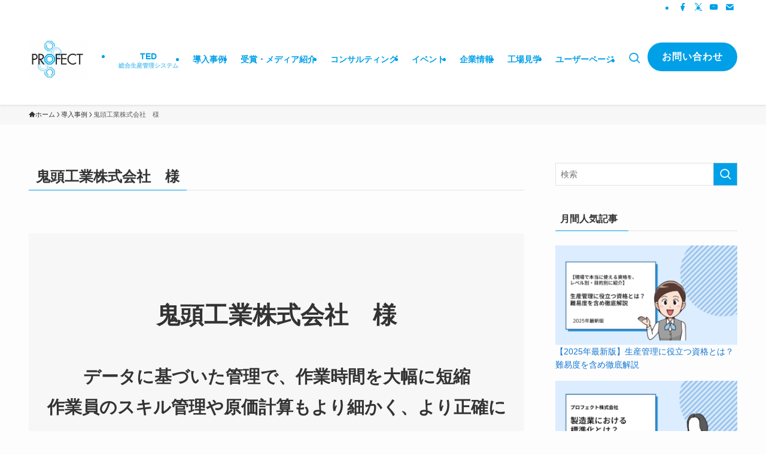

--- FILE ---
content_type: text/html; charset=UTF-8
request_url: https://www.profect.jp/cases/kito/
body_size: 26112
content:
<!DOCTYPE html>
<html lang="ja" data-loaded="false" data-scrolled="false" data-spmenu="closed">
<head><style>img.lazy{min-height:1px}</style><link href="https://www.profect.jp/wp-content/plugins/w3-total-cache/pub/js/lazyload.min.js" as="script">
<meta charset="utf-8">
<meta name="format-detection" content="telephone=no">
<meta http-equiv="X-UA-Compatible" content="IE=edge">
<meta name="viewport" content="width=device-width, viewport-fit=cover">
<title>鬼頭工業株式会社　様 | プロフェクト株式会社</title>
<meta name='robots' content='max-image-preview:large' />
<!-- Google tag (gtag.js) consent mode dataLayer added by Site Kit -->
<script type="text/javascript" id="google_gtagjs-js-consent-mode-data-layer">
/* <![CDATA[ */
window.dataLayer = window.dataLayer || [];function gtag(){dataLayer.push(arguments);}
gtag('consent', 'default', {"ad_personalization":"denied","ad_storage":"denied","ad_user_data":"denied","analytics_storage":"denied","functionality_storage":"denied","security_storage":"denied","personalization_storage":"denied","region":["AT","BE","BG","CH","CY","CZ","DE","DK","EE","ES","FI","FR","GB","GR","HR","HU","IE","IS","IT","LI","LT","LU","LV","MT","NL","NO","PL","PT","RO","SE","SI","SK"],"wait_for_update":500});
window._googlesitekitConsentCategoryMap = {"statistics":["analytics_storage"],"marketing":["ad_storage","ad_user_data","ad_personalization"],"functional":["functionality_storage","security_storage"],"preferences":["personalization_storage"]};
window._googlesitekitConsents = {"ad_personalization":"denied","ad_storage":"denied","ad_user_data":"denied","analytics_storage":"denied","functionality_storage":"denied","security_storage":"denied","personalization_storage":"denied","region":["AT","BE","BG","CH","CY","CZ","DE","DK","EE","ES","FI","FR","GB","GR","HR","HU","IE","IS","IT","LI","LT","LU","LV","MT","NL","NO","PL","PT","RO","SE","SI","SK"],"wait_for_update":500};
/* ]]> */
</script>
<!-- Google タグ (gtag.js) の終了同意モード dataLayer が Site Kit によって追加されました -->
<link rel='dns-prefetch' href='//js.hs-scripts.com' />
<link rel='dns-prefetch' href='//www.googletagmanager.com' />
<link rel='dns-prefetch' href='//stats.wp.com' />
<link rel="alternate" type="application/rss+xml" title="プロフェクト株式会社 &raquo; フィード" href="https://www.profect.jp/feed/" />
<link rel="alternate" type="application/rss+xml" title="プロフェクト株式会社 &raquo; コメントフィード" href="https://www.profect.jp/comments/feed/" />
<script type="text/javascript" id="wpp-js" src="https://www.profect.jp/wp-content/plugins/wordpress-popular-posts/assets/js/wpp.min.js?ver=7.3.6" data-sampling="0" data-sampling-rate="100" data-api-url="https://www.profect.jp/wp-json/wordpress-popular-posts" data-post-id="85" data-token="b500d3be91" data-lang="0" data-debug="0"></script>

<!-- SEO SIMPLE PACK 3.6.2 -->
<meta name="description" content="鬼頭工業株式会社　様 データに基づいた管理で、作業時間を大幅に短縮作業員のスキル管理や原価計算もより細かく、より正確に 会社概要 愛知県名古屋市/従業員数名２０名 業務内容：産業車両、工作機械等の精密板金加工 企業HP：鬼頭工業株式会社 (">
<meta name="keywords" content="生産管理システム,板金,製造業,中小企業,精密板金,生産性">
<link rel="canonical" href="https://www.profect.jp/cases/kito/">
<meta property="og:locale" content="ja_JP">
<meta property="og:type" content="article">
<meta property="og:image" content="https://www.profect.jp/wp-content/uploads/2022/05/LOGO.png">
<meta property="og:title" content="鬼頭工業株式会社　様 | プロフェクト株式会社">
<meta property="og:description" content="鬼頭工業株式会社　様 データに基づいた管理で、作業時間を大幅に短縮作業員のスキル管理や原価計算もより細かく、より正確に 会社概要 愛知県名古屋市/従業員数名２０名 業務内容：産業車両、工作機械等の精密板金加工 企業HP：鬼頭工業株式会社 (">
<meta property="og:url" content="https://www.profect.jp/cases/kito/">
<meta property="og:site_name" content="プロフェクト株式会社">
<meta property="fb:app_id" content="4255083654732361">
<meta property="article:publisher" content="https://www.facebook.com/profect.jp/">
<meta name="twitter:card" content="summary_large_image">
<meta name="twitter:site" content="PROFECT_TED">
<!-- Google Analytics (gtag.js) -->
<script async src="https://www.googletagmanager.com/gtag/js?id=G-YBD73FCNZP"></script>
<script>
	window.dataLayer = window.dataLayer || [];
	function gtag(){dataLayer.push(arguments);}
	gtag("js", new Date());
	gtag("config", "G-YBD73FCNZP");
</script>
	<!-- / SEO SIMPLE PACK -->

<style id='wp-img-auto-sizes-contain-inline-css' type='text/css'>
img:is([sizes=auto i],[sizes^="auto," i]){contain-intrinsic-size:3000px 1500px}
/*# sourceURL=wp-img-auto-sizes-contain-inline-css */
</style>
<style id='wp-block-library-inline-css' type='text/css'>
:root{--wp-block-synced-color:#7a00df;--wp-block-synced-color--rgb:122,0,223;--wp-bound-block-color:var(--wp-block-synced-color);--wp-editor-canvas-background:#ddd;--wp-admin-theme-color:#007cba;--wp-admin-theme-color--rgb:0,124,186;--wp-admin-theme-color-darker-10:#006ba1;--wp-admin-theme-color-darker-10--rgb:0,107,160.5;--wp-admin-theme-color-darker-20:#005a87;--wp-admin-theme-color-darker-20--rgb:0,90,135;--wp-admin-border-width-focus:2px}@media (min-resolution:192dpi){:root{--wp-admin-border-width-focus:1.5px}}.wp-element-button{cursor:pointer}:root .has-very-light-gray-background-color{background-color:#eee}:root .has-very-dark-gray-background-color{background-color:#313131}:root .has-very-light-gray-color{color:#eee}:root .has-very-dark-gray-color{color:#313131}:root .has-vivid-green-cyan-to-vivid-cyan-blue-gradient-background{background:linear-gradient(135deg,#00d084,#0693e3)}:root .has-purple-crush-gradient-background{background:linear-gradient(135deg,#34e2e4,#4721fb 50%,#ab1dfe)}:root .has-hazy-dawn-gradient-background{background:linear-gradient(135deg,#faaca8,#dad0ec)}:root .has-subdued-olive-gradient-background{background:linear-gradient(135deg,#fafae1,#67a671)}:root .has-atomic-cream-gradient-background{background:linear-gradient(135deg,#fdd79a,#004a59)}:root .has-nightshade-gradient-background{background:linear-gradient(135deg,#330968,#31cdcf)}:root .has-midnight-gradient-background{background:linear-gradient(135deg,#020381,#2874fc)}:root{--wp--preset--font-size--normal:16px;--wp--preset--font-size--huge:42px}.has-regular-font-size{font-size:1em}.has-larger-font-size{font-size:2.625em}.has-normal-font-size{font-size:var(--wp--preset--font-size--normal)}.has-huge-font-size{font-size:var(--wp--preset--font-size--huge)}.has-text-align-center{text-align:center}.has-text-align-left{text-align:left}.has-text-align-right{text-align:right}.has-fit-text{white-space:nowrap!important}#end-resizable-editor-section{display:none}.aligncenter{clear:both}.items-justified-left{justify-content:flex-start}.items-justified-center{justify-content:center}.items-justified-right{justify-content:flex-end}.items-justified-space-between{justify-content:space-between}.screen-reader-text{border:0;clip-path:inset(50%);height:1px;margin:-1px;overflow:hidden;padding:0;position:absolute;width:1px;word-wrap:normal!important}.screen-reader-text:focus{background-color:#ddd;clip-path:none;color:#444;display:block;font-size:1em;height:auto;left:5px;line-height:normal;padding:15px 23px 14px;text-decoration:none;top:5px;width:auto;z-index:100000}html :where(.has-border-color){border-style:solid}html :where([style*=border-top-color]){border-top-style:solid}html :where([style*=border-right-color]){border-right-style:solid}html :where([style*=border-bottom-color]){border-bottom-style:solid}html :where([style*=border-left-color]){border-left-style:solid}html :where([style*=border-width]){border-style:solid}html :where([style*=border-top-width]){border-top-style:solid}html :where([style*=border-right-width]){border-right-style:solid}html :where([style*=border-bottom-width]){border-bottom-style:solid}html :where([style*=border-left-width]){border-left-style:solid}html :where(img[class*=wp-image-]){height:auto;max-width:100%}:where(figure){margin:0 0 1em}html :where(.is-position-sticky){--wp-admin--admin-bar--position-offset:var(--wp-admin--admin-bar--height,0px)}@media screen and (max-width:600px){html :where(.is-position-sticky){--wp-admin--admin-bar--position-offset:0px}}

/*# sourceURL=wp-block-library-inline-css */
</style><style id='wp-block-heading-inline-css' type='text/css'>
h1:where(.wp-block-heading).has-background,h2:where(.wp-block-heading).has-background,h3:where(.wp-block-heading).has-background,h4:where(.wp-block-heading).has-background,h5:where(.wp-block-heading).has-background,h6:where(.wp-block-heading).has-background{padding:1.25em 2.375em}h1.has-text-align-left[style*=writing-mode]:where([style*=vertical-lr]),h1.has-text-align-right[style*=writing-mode]:where([style*=vertical-rl]),h2.has-text-align-left[style*=writing-mode]:where([style*=vertical-lr]),h2.has-text-align-right[style*=writing-mode]:where([style*=vertical-rl]),h3.has-text-align-left[style*=writing-mode]:where([style*=vertical-lr]),h3.has-text-align-right[style*=writing-mode]:where([style*=vertical-rl]),h4.has-text-align-left[style*=writing-mode]:where([style*=vertical-lr]),h4.has-text-align-right[style*=writing-mode]:where([style*=vertical-rl]),h5.has-text-align-left[style*=writing-mode]:where([style*=vertical-lr]),h5.has-text-align-right[style*=writing-mode]:where([style*=vertical-rl]),h6.has-text-align-left[style*=writing-mode]:where([style*=vertical-lr]),h6.has-text-align-right[style*=writing-mode]:where([style*=vertical-rl]){rotate:180deg}
/*# sourceURL=https://www.profect.jp/wp-includes/blocks/heading/style.min.css */
</style>
<style id='wp-block-image-inline-css' type='text/css'>
.wp-block-image>a,.wp-block-image>figure>a{display:inline-block}.wp-block-image img{box-sizing:border-box;height:auto;max-width:100%;vertical-align:bottom}@media not (prefers-reduced-motion){.wp-block-image img.hide{visibility:hidden}.wp-block-image img.show{animation:show-content-image .4s}}.wp-block-image[style*=border-radius] img,.wp-block-image[style*=border-radius]>a{border-radius:inherit}.wp-block-image.has-custom-border img{box-sizing:border-box}.wp-block-image.aligncenter{text-align:center}.wp-block-image.alignfull>a,.wp-block-image.alignwide>a{width:100%}.wp-block-image.alignfull img,.wp-block-image.alignwide img{height:auto;width:100%}.wp-block-image .aligncenter,.wp-block-image .alignleft,.wp-block-image .alignright,.wp-block-image.aligncenter,.wp-block-image.alignleft,.wp-block-image.alignright{display:table}.wp-block-image .aligncenter>figcaption,.wp-block-image .alignleft>figcaption,.wp-block-image .alignright>figcaption,.wp-block-image.aligncenter>figcaption,.wp-block-image.alignleft>figcaption,.wp-block-image.alignright>figcaption{caption-side:bottom;display:table-caption}.wp-block-image .alignleft{float:left;margin:.5em 1em .5em 0}.wp-block-image .alignright{float:right;margin:.5em 0 .5em 1em}.wp-block-image .aligncenter{margin-left:auto;margin-right:auto}.wp-block-image :where(figcaption){margin-bottom:1em;margin-top:.5em}.wp-block-image.is-style-circle-mask img{border-radius:9999px}@supports ((-webkit-mask-image:none) or (mask-image:none)) or (-webkit-mask-image:none){.wp-block-image.is-style-circle-mask img{border-radius:0;-webkit-mask-image:url('data:image/svg+xml;utf8,<svg viewBox="0 0 100 100" xmlns="http://www.w3.org/2000/svg"><circle cx="50" cy="50" r="50"/></svg>');mask-image:url('data:image/svg+xml;utf8,<svg viewBox="0 0 100 100" xmlns="http://www.w3.org/2000/svg"><circle cx="50" cy="50" r="50"/></svg>');mask-mode:alpha;-webkit-mask-position:center;mask-position:center;-webkit-mask-repeat:no-repeat;mask-repeat:no-repeat;-webkit-mask-size:contain;mask-size:contain}}:root :where(.wp-block-image.is-style-rounded img,.wp-block-image .is-style-rounded img){border-radius:9999px}.wp-block-image figure{margin:0}.wp-lightbox-container{display:flex;flex-direction:column;position:relative}.wp-lightbox-container img{cursor:zoom-in}.wp-lightbox-container img:hover+button{opacity:1}.wp-lightbox-container button{align-items:center;backdrop-filter:blur(16px) saturate(180%);background-color:#5a5a5a40;border:none;border-radius:4px;cursor:zoom-in;display:flex;height:20px;justify-content:center;opacity:0;padding:0;position:absolute;right:16px;text-align:center;top:16px;width:20px;z-index:100}@media not (prefers-reduced-motion){.wp-lightbox-container button{transition:opacity .2s ease}}.wp-lightbox-container button:focus-visible{outline:3px auto #5a5a5a40;outline:3px auto -webkit-focus-ring-color;outline-offset:3px}.wp-lightbox-container button:hover{cursor:pointer;opacity:1}.wp-lightbox-container button:focus{opacity:1}.wp-lightbox-container button:focus,.wp-lightbox-container button:hover,.wp-lightbox-container button:not(:hover):not(:active):not(.has-background){background-color:#5a5a5a40;border:none}.wp-lightbox-overlay{box-sizing:border-box;cursor:zoom-out;height:100vh;left:0;overflow:hidden;position:fixed;top:0;visibility:hidden;width:100%;z-index:100000}.wp-lightbox-overlay .close-button{align-items:center;cursor:pointer;display:flex;justify-content:center;min-height:40px;min-width:40px;padding:0;position:absolute;right:calc(env(safe-area-inset-right) + 16px);top:calc(env(safe-area-inset-top) + 16px);z-index:5000000}.wp-lightbox-overlay .close-button:focus,.wp-lightbox-overlay .close-button:hover,.wp-lightbox-overlay .close-button:not(:hover):not(:active):not(.has-background){background:none;border:none}.wp-lightbox-overlay .lightbox-image-container{height:var(--wp--lightbox-container-height);left:50%;overflow:hidden;position:absolute;top:50%;transform:translate(-50%,-50%);transform-origin:top left;width:var(--wp--lightbox-container-width);z-index:9999999999}.wp-lightbox-overlay .wp-block-image{align-items:center;box-sizing:border-box;display:flex;height:100%;justify-content:center;margin:0;position:relative;transform-origin:0 0;width:100%;z-index:3000000}.wp-lightbox-overlay .wp-block-image img{height:var(--wp--lightbox-image-height);min-height:var(--wp--lightbox-image-height);min-width:var(--wp--lightbox-image-width);width:var(--wp--lightbox-image-width)}.wp-lightbox-overlay .wp-block-image figcaption{display:none}.wp-lightbox-overlay button{background:none;border:none}.wp-lightbox-overlay .scrim{background-color:#fff;height:100%;opacity:.9;position:absolute;width:100%;z-index:2000000}.wp-lightbox-overlay.active{visibility:visible}@media not (prefers-reduced-motion){.wp-lightbox-overlay.active{animation:turn-on-visibility .25s both}.wp-lightbox-overlay.active img{animation:turn-on-visibility .35s both}.wp-lightbox-overlay.show-closing-animation:not(.active){animation:turn-off-visibility .35s both}.wp-lightbox-overlay.show-closing-animation:not(.active) img{animation:turn-off-visibility .25s both}.wp-lightbox-overlay.zoom.active{animation:none;opacity:1;visibility:visible}.wp-lightbox-overlay.zoom.active .lightbox-image-container{animation:lightbox-zoom-in .4s}.wp-lightbox-overlay.zoom.active .lightbox-image-container img{animation:none}.wp-lightbox-overlay.zoom.active .scrim{animation:turn-on-visibility .4s forwards}.wp-lightbox-overlay.zoom.show-closing-animation:not(.active){animation:none}.wp-lightbox-overlay.zoom.show-closing-animation:not(.active) .lightbox-image-container{animation:lightbox-zoom-out .4s}.wp-lightbox-overlay.zoom.show-closing-animation:not(.active) .lightbox-image-container img{animation:none}.wp-lightbox-overlay.zoom.show-closing-animation:not(.active) .scrim{animation:turn-off-visibility .4s forwards}}@keyframes show-content-image{0%{visibility:hidden}99%{visibility:hidden}to{visibility:visible}}@keyframes turn-on-visibility{0%{opacity:0}to{opacity:1}}@keyframes turn-off-visibility{0%{opacity:1;visibility:visible}99%{opacity:0;visibility:visible}to{opacity:0;visibility:hidden}}@keyframes lightbox-zoom-in{0%{transform:translate(calc((-100vw + var(--wp--lightbox-scrollbar-width))/2 + var(--wp--lightbox-initial-left-position)),calc(-50vh + var(--wp--lightbox-initial-top-position))) scale(var(--wp--lightbox-scale))}to{transform:translate(-50%,-50%) scale(1)}}@keyframes lightbox-zoom-out{0%{transform:translate(-50%,-50%) scale(1);visibility:visible}99%{visibility:visible}to{transform:translate(calc((-100vw + var(--wp--lightbox-scrollbar-width))/2 + var(--wp--lightbox-initial-left-position)),calc(-50vh + var(--wp--lightbox-initial-top-position))) scale(var(--wp--lightbox-scale));visibility:hidden}}
/*# sourceURL=https://www.profect.jp/wp-includes/blocks/image/style.min.css */
</style>
<style id='wp-block-list-inline-css' type='text/css'>
ol,ul{box-sizing:border-box}:root :where(.wp-block-list.has-background){padding:1.25em 2.375em}
/*# sourceURL=https://www.profect.jp/wp-includes/blocks/list/style.min.css */
</style>
<style id='wp-block-media-text-inline-css' type='text/css'>
.wp-block-media-text{box-sizing:border-box;
  /*!rtl:begin:ignore*/direction:ltr;
  /*!rtl:end:ignore*/display:grid;grid-template-columns:50% 1fr;grid-template-rows:auto}.wp-block-media-text.has-media-on-the-right{grid-template-columns:1fr 50%}.wp-block-media-text.is-vertically-aligned-top>.wp-block-media-text__content,.wp-block-media-text.is-vertically-aligned-top>.wp-block-media-text__media{align-self:start}.wp-block-media-text.is-vertically-aligned-center>.wp-block-media-text__content,.wp-block-media-text.is-vertically-aligned-center>.wp-block-media-text__media,.wp-block-media-text>.wp-block-media-text__content,.wp-block-media-text>.wp-block-media-text__media{align-self:center}.wp-block-media-text.is-vertically-aligned-bottom>.wp-block-media-text__content,.wp-block-media-text.is-vertically-aligned-bottom>.wp-block-media-text__media{align-self:end}.wp-block-media-text>.wp-block-media-text__media{
  /*!rtl:begin:ignore*/grid-column:1;grid-row:1;
  /*!rtl:end:ignore*/margin:0}.wp-block-media-text>.wp-block-media-text__content{direction:ltr;
  /*!rtl:begin:ignore*/grid-column:2;grid-row:1;
  /*!rtl:end:ignore*/padding:0 8%;word-break:break-word}.wp-block-media-text.has-media-on-the-right>.wp-block-media-text__media{
  /*!rtl:begin:ignore*/grid-column:2;grid-row:1
  /*!rtl:end:ignore*/}.wp-block-media-text.has-media-on-the-right>.wp-block-media-text__content{
  /*!rtl:begin:ignore*/grid-column:1;grid-row:1
  /*!rtl:end:ignore*/}.wp-block-media-text__media a{display:block}.wp-block-media-text__media img,.wp-block-media-text__media video{height:auto;max-width:unset;vertical-align:middle;width:100%}.wp-block-media-text.is-image-fill>.wp-block-media-text__media{background-size:cover;height:100%;min-height:250px}.wp-block-media-text.is-image-fill>.wp-block-media-text__media>a{display:block;height:100%}.wp-block-media-text.is-image-fill>.wp-block-media-text__media img{height:1px;margin:-1px;overflow:hidden;padding:0;position:absolute;width:1px;clip:rect(0,0,0,0);border:0}.wp-block-media-text.is-image-fill-element>.wp-block-media-text__media{height:100%;min-height:250px}.wp-block-media-text.is-image-fill-element>.wp-block-media-text__media>a{display:block;height:100%}.wp-block-media-text.is-image-fill-element>.wp-block-media-text__media img{height:100%;object-fit:cover;width:100%}@media (max-width:600px){.wp-block-media-text.is-stacked-on-mobile{grid-template-columns:100%!important}.wp-block-media-text.is-stacked-on-mobile>.wp-block-media-text__media{grid-column:1;grid-row:1}.wp-block-media-text.is-stacked-on-mobile>.wp-block-media-text__content{grid-column:1;grid-row:2}}
/*# sourceURL=https://www.profect.jp/wp-includes/blocks/media-text/style.min.css */
</style>
<style id='wp-block-embed-inline-css' type='text/css'>
.wp-block-embed.alignleft,.wp-block-embed.alignright,.wp-block[data-align=left]>[data-type="core/embed"],.wp-block[data-align=right]>[data-type="core/embed"]{max-width:360px;width:100%}.wp-block-embed.alignleft .wp-block-embed__wrapper,.wp-block-embed.alignright .wp-block-embed__wrapper,.wp-block[data-align=left]>[data-type="core/embed"] .wp-block-embed__wrapper,.wp-block[data-align=right]>[data-type="core/embed"] .wp-block-embed__wrapper{min-width:280px}.wp-block-cover .wp-block-embed{min-height:240px;min-width:320px}.wp-block-embed{overflow-wrap:break-word}.wp-block-embed :where(figcaption){margin-bottom:1em;margin-top:.5em}.wp-block-embed iframe{max-width:100%}.wp-block-embed__wrapper{position:relative}.wp-embed-responsive .wp-has-aspect-ratio .wp-block-embed__wrapper:before{content:"";display:block;padding-top:50%}.wp-embed-responsive .wp-has-aspect-ratio iframe{bottom:0;height:100%;left:0;position:absolute;right:0;top:0;width:100%}.wp-embed-responsive .wp-embed-aspect-21-9 .wp-block-embed__wrapper:before{padding-top:42.85%}.wp-embed-responsive .wp-embed-aspect-18-9 .wp-block-embed__wrapper:before{padding-top:50%}.wp-embed-responsive .wp-embed-aspect-16-9 .wp-block-embed__wrapper:before{padding-top:56.25%}.wp-embed-responsive .wp-embed-aspect-4-3 .wp-block-embed__wrapper:before{padding-top:75%}.wp-embed-responsive .wp-embed-aspect-1-1 .wp-block-embed__wrapper:before{padding-top:100%}.wp-embed-responsive .wp-embed-aspect-9-16 .wp-block-embed__wrapper:before{padding-top:177.77%}.wp-embed-responsive .wp-embed-aspect-1-2 .wp-block-embed__wrapper:before{padding-top:200%}
/*# sourceURL=https://www.profect.jp/wp-includes/blocks/embed/style.min.css */
</style>
<style id='wp-block-group-inline-css' type='text/css'>
.wp-block-group{box-sizing:border-box}:where(.wp-block-group.wp-block-group-is-layout-constrained){position:relative}
/*# sourceURL=https://www.profect.jp/wp-includes/blocks/group/style.min.css */
</style>
<style id='wp-block-paragraph-inline-css' type='text/css'>
.is-small-text{font-size:.875em}.is-regular-text{font-size:1em}.is-large-text{font-size:2.25em}.is-larger-text{font-size:3em}.has-drop-cap:not(:focus):first-letter{float:left;font-size:8.4em;font-style:normal;font-weight:100;line-height:.68;margin:.05em .1em 0 0;text-transform:uppercase}body.rtl .has-drop-cap:not(:focus):first-letter{float:none;margin-left:.1em}p.has-drop-cap.has-background{overflow:hidden}:root :where(p.has-background){padding:1.25em 2.375em}:where(p.has-text-color:not(.has-link-color)) a{color:inherit}p.has-text-align-left[style*="writing-mode:vertical-lr"],p.has-text-align-right[style*="writing-mode:vertical-rl"]{rotate:180deg}
/*# sourceURL=https://www.profect.jp/wp-includes/blocks/paragraph/style.min.css */
</style>
<style id='global-styles-inline-css' type='text/css'>
:root{--wp--preset--aspect-ratio--square: 1;--wp--preset--aspect-ratio--4-3: 4/3;--wp--preset--aspect-ratio--3-4: 3/4;--wp--preset--aspect-ratio--3-2: 3/2;--wp--preset--aspect-ratio--2-3: 2/3;--wp--preset--aspect-ratio--16-9: 16/9;--wp--preset--aspect-ratio--9-16: 9/16;--wp--preset--color--black: #000;--wp--preset--color--cyan-bluish-gray: #abb8c3;--wp--preset--color--white: #fff;--wp--preset--color--pale-pink: #f78da7;--wp--preset--color--vivid-red: #cf2e2e;--wp--preset--color--luminous-vivid-orange: #ff6900;--wp--preset--color--luminous-vivid-amber: #fcb900;--wp--preset--color--light-green-cyan: #7bdcb5;--wp--preset--color--vivid-green-cyan: #00d084;--wp--preset--color--pale-cyan-blue: #8ed1fc;--wp--preset--color--vivid-cyan-blue: #0693e3;--wp--preset--color--vivid-purple: #9b51e0;--wp--preset--color--swl-main: var(--color_main);--wp--preset--color--swl-main-thin: var(--color_main_thin);--wp--preset--color--swl-gray: var(--color_gray);--wp--preset--color--swl-deep-01: var(--color_deep01);--wp--preset--color--swl-deep-02: var(--color_deep02);--wp--preset--color--swl-deep-03: var(--color_deep03);--wp--preset--color--swl-deep-04: var(--color_deep04);--wp--preset--color--swl-pale-01: var(--color_pale01);--wp--preset--color--swl-pale-02: var(--color_pale02);--wp--preset--color--swl-pale-03: var(--color_pale03);--wp--preset--color--swl-pale-04: var(--color_pale04);--wp--preset--gradient--vivid-cyan-blue-to-vivid-purple: linear-gradient(135deg,rgb(6,147,227) 0%,rgb(155,81,224) 100%);--wp--preset--gradient--light-green-cyan-to-vivid-green-cyan: linear-gradient(135deg,rgb(122,220,180) 0%,rgb(0,208,130) 100%);--wp--preset--gradient--luminous-vivid-amber-to-luminous-vivid-orange: linear-gradient(135deg,rgb(252,185,0) 0%,rgb(255,105,0) 100%);--wp--preset--gradient--luminous-vivid-orange-to-vivid-red: linear-gradient(135deg,rgb(255,105,0) 0%,rgb(207,46,46) 100%);--wp--preset--gradient--very-light-gray-to-cyan-bluish-gray: linear-gradient(135deg,rgb(238,238,238) 0%,rgb(169,184,195) 100%);--wp--preset--gradient--cool-to-warm-spectrum: linear-gradient(135deg,rgb(74,234,220) 0%,rgb(151,120,209) 20%,rgb(207,42,186) 40%,rgb(238,44,130) 60%,rgb(251,105,98) 80%,rgb(254,248,76) 100%);--wp--preset--gradient--blush-light-purple: linear-gradient(135deg,rgb(255,206,236) 0%,rgb(152,150,240) 100%);--wp--preset--gradient--blush-bordeaux: linear-gradient(135deg,rgb(254,205,165) 0%,rgb(254,45,45) 50%,rgb(107,0,62) 100%);--wp--preset--gradient--luminous-dusk: linear-gradient(135deg,rgb(255,203,112) 0%,rgb(199,81,192) 50%,rgb(65,88,208) 100%);--wp--preset--gradient--pale-ocean: linear-gradient(135deg,rgb(255,245,203) 0%,rgb(182,227,212) 50%,rgb(51,167,181) 100%);--wp--preset--gradient--electric-grass: linear-gradient(135deg,rgb(202,248,128) 0%,rgb(113,206,126) 100%);--wp--preset--gradient--midnight: linear-gradient(135deg,rgb(2,3,129) 0%,rgb(40,116,252) 100%);--wp--preset--font-size--small: 0.9em;--wp--preset--font-size--medium: 1.1em;--wp--preset--font-size--large: 1.25em;--wp--preset--font-size--x-large: 42px;--wp--preset--font-size--xs: 0.75em;--wp--preset--font-size--huge: 1.6em;--wp--preset--spacing--20: 0.44rem;--wp--preset--spacing--30: 0.67rem;--wp--preset--spacing--40: 1rem;--wp--preset--spacing--50: 1.5rem;--wp--preset--spacing--60: 2.25rem;--wp--preset--spacing--70: 3.38rem;--wp--preset--spacing--80: 5.06rem;--wp--preset--shadow--natural: 6px 6px 9px rgba(0, 0, 0, 0.2);--wp--preset--shadow--deep: 12px 12px 50px rgba(0, 0, 0, 0.4);--wp--preset--shadow--sharp: 6px 6px 0px rgba(0, 0, 0, 0.2);--wp--preset--shadow--outlined: 6px 6px 0px -3px rgb(255, 255, 255), 6px 6px rgb(0, 0, 0);--wp--preset--shadow--crisp: 6px 6px 0px rgb(0, 0, 0);}:where(.is-layout-flex){gap: 0.5em;}:where(.is-layout-grid){gap: 0.5em;}body .is-layout-flex{display: flex;}.is-layout-flex{flex-wrap: wrap;align-items: center;}.is-layout-flex > :is(*, div){margin: 0;}body .is-layout-grid{display: grid;}.is-layout-grid > :is(*, div){margin: 0;}:where(.wp-block-columns.is-layout-flex){gap: 2em;}:where(.wp-block-columns.is-layout-grid){gap: 2em;}:where(.wp-block-post-template.is-layout-flex){gap: 1.25em;}:where(.wp-block-post-template.is-layout-grid){gap: 1.25em;}.has-black-color{color: var(--wp--preset--color--black) !important;}.has-cyan-bluish-gray-color{color: var(--wp--preset--color--cyan-bluish-gray) !important;}.has-white-color{color: var(--wp--preset--color--white) !important;}.has-pale-pink-color{color: var(--wp--preset--color--pale-pink) !important;}.has-vivid-red-color{color: var(--wp--preset--color--vivid-red) !important;}.has-luminous-vivid-orange-color{color: var(--wp--preset--color--luminous-vivid-orange) !important;}.has-luminous-vivid-amber-color{color: var(--wp--preset--color--luminous-vivid-amber) !important;}.has-light-green-cyan-color{color: var(--wp--preset--color--light-green-cyan) !important;}.has-vivid-green-cyan-color{color: var(--wp--preset--color--vivid-green-cyan) !important;}.has-pale-cyan-blue-color{color: var(--wp--preset--color--pale-cyan-blue) !important;}.has-vivid-cyan-blue-color{color: var(--wp--preset--color--vivid-cyan-blue) !important;}.has-vivid-purple-color{color: var(--wp--preset--color--vivid-purple) !important;}.has-black-background-color{background-color: var(--wp--preset--color--black) !important;}.has-cyan-bluish-gray-background-color{background-color: var(--wp--preset--color--cyan-bluish-gray) !important;}.has-white-background-color{background-color: var(--wp--preset--color--white) !important;}.has-pale-pink-background-color{background-color: var(--wp--preset--color--pale-pink) !important;}.has-vivid-red-background-color{background-color: var(--wp--preset--color--vivid-red) !important;}.has-luminous-vivid-orange-background-color{background-color: var(--wp--preset--color--luminous-vivid-orange) !important;}.has-luminous-vivid-amber-background-color{background-color: var(--wp--preset--color--luminous-vivid-amber) !important;}.has-light-green-cyan-background-color{background-color: var(--wp--preset--color--light-green-cyan) !important;}.has-vivid-green-cyan-background-color{background-color: var(--wp--preset--color--vivid-green-cyan) !important;}.has-pale-cyan-blue-background-color{background-color: var(--wp--preset--color--pale-cyan-blue) !important;}.has-vivid-cyan-blue-background-color{background-color: var(--wp--preset--color--vivid-cyan-blue) !important;}.has-vivid-purple-background-color{background-color: var(--wp--preset--color--vivid-purple) !important;}.has-black-border-color{border-color: var(--wp--preset--color--black) !important;}.has-cyan-bluish-gray-border-color{border-color: var(--wp--preset--color--cyan-bluish-gray) !important;}.has-white-border-color{border-color: var(--wp--preset--color--white) !important;}.has-pale-pink-border-color{border-color: var(--wp--preset--color--pale-pink) !important;}.has-vivid-red-border-color{border-color: var(--wp--preset--color--vivid-red) !important;}.has-luminous-vivid-orange-border-color{border-color: var(--wp--preset--color--luminous-vivid-orange) !important;}.has-luminous-vivid-amber-border-color{border-color: var(--wp--preset--color--luminous-vivid-amber) !important;}.has-light-green-cyan-border-color{border-color: var(--wp--preset--color--light-green-cyan) !important;}.has-vivid-green-cyan-border-color{border-color: var(--wp--preset--color--vivid-green-cyan) !important;}.has-pale-cyan-blue-border-color{border-color: var(--wp--preset--color--pale-cyan-blue) !important;}.has-vivid-cyan-blue-border-color{border-color: var(--wp--preset--color--vivid-cyan-blue) !important;}.has-vivid-purple-border-color{border-color: var(--wp--preset--color--vivid-purple) !important;}.has-vivid-cyan-blue-to-vivid-purple-gradient-background{background: var(--wp--preset--gradient--vivid-cyan-blue-to-vivid-purple) !important;}.has-light-green-cyan-to-vivid-green-cyan-gradient-background{background: var(--wp--preset--gradient--light-green-cyan-to-vivid-green-cyan) !important;}.has-luminous-vivid-amber-to-luminous-vivid-orange-gradient-background{background: var(--wp--preset--gradient--luminous-vivid-amber-to-luminous-vivid-orange) !important;}.has-luminous-vivid-orange-to-vivid-red-gradient-background{background: var(--wp--preset--gradient--luminous-vivid-orange-to-vivid-red) !important;}.has-very-light-gray-to-cyan-bluish-gray-gradient-background{background: var(--wp--preset--gradient--very-light-gray-to-cyan-bluish-gray) !important;}.has-cool-to-warm-spectrum-gradient-background{background: var(--wp--preset--gradient--cool-to-warm-spectrum) !important;}.has-blush-light-purple-gradient-background{background: var(--wp--preset--gradient--blush-light-purple) !important;}.has-blush-bordeaux-gradient-background{background: var(--wp--preset--gradient--blush-bordeaux) !important;}.has-luminous-dusk-gradient-background{background: var(--wp--preset--gradient--luminous-dusk) !important;}.has-pale-ocean-gradient-background{background: var(--wp--preset--gradient--pale-ocean) !important;}.has-electric-grass-gradient-background{background: var(--wp--preset--gradient--electric-grass) !important;}.has-midnight-gradient-background{background: var(--wp--preset--gradient--midnight) !important;}.has-small-font-size{font-size: var(--wp--preset--font-size--small) !important;}.has-medium-font-size{font-size: var(--wp--preset--font-size--medium) !important;}.has-large-font-size{font-size: var(--wp--preset--font-size--large) !important;}.has-x-large-font-size{font-size: var(--wp--preset--font-size--x-large) !important;}
/*# sourceURL=global-styles-inline-css */
</style>
<style id='core-block-supports-inline-css' type='text/css'>
.wp-container-core-group-is-layout-ad2f72ca{flex-wrap:nowrap;}
/*# sourceURL=core-block-supports-inline-css */
</style>

<link rel='stylesheet' id='swell-icons-css' href='https://www.profect.jp/wp-content/themes/swell/build/css/swell-icons.css?ver=2.16.0' type='text/css' media='all' />
<link rel='stylesheet' id='main_style-css' href='https://www.profect.jp/wp-content/themes/swell/build/css/main.css?ver=2.16.0' type='text/css' media='all' />
<link rel='stylesheet' id='swell_blocks-css' href='https://www.profect.jp/wp-content/themes/swell/build/css/blocks.css?ver=2.16.0' type='text/css' media='all' />
<style id='swell_custom-inline-css' type='text/css'>
:root{--swl-fz--content:4vw;--swl-font_family:"游ゴシック体", "Yu Gothic", YuGothic, "Hiragino Kaku Gothic ProN", "Hiragino Sans", Meiryo, sans-serif;--swl-font_weight:500;--color_main:#00a0e9;--color_text:#333;--color_link:#1176d4;--color_htag:#00a0e9;--color_bg:#fdfdfd;--color_gradient1:#d8ffff;--color_gradient2:#87e7ff;--color_main_thin:rgba(0, 200, 255, 0.05 );--color_main_dark:rgba(0, 120, 175, 1 );--color_list_check:#00a0e9;--color_list_num:#00a0e9;--color_list_good:#86dd7b;--color_list_triangle:#f4e03a;--color_list_bad:#f36060;--color_faq_q:#d55656;--color_faq_a:#6599b7;--color_icon_good:#3cd250;--color_icon_good_bg:#ecffe9;--color_icon_bad:#4b73eb;--color_icon_bad_bg:#eafaff;--color_icon_info:#f578b4;--color_icon_info_bg:#fff0fa;--color_icon_announce:#ffa537;--color_icon_announce_bg:#fff5f0;--color_icon_pen:#7a7a7a;--color_icon_pen_bg:#f7f7f7;--color_icon_book:#787364;--color_icon_book_bg:#f8f6ef;--color_icon_point:#ffa639;--color_icon_check:#86d67c;--color_icon_batsu:#f36060;--color_icon_hatena:#5295cc;--color_icon_caution:#f7da38;--color_icon_memo:#84878a;--color_deep01:#e44141;--color_deep02:#3d79d5;--color_deep03:#63a84d;--color_deep04:#f09f4d;--color_pale01:#fff2f0;--color_pale02:#f3f8fd;--color_pale03:#f1f9ee;--color_pale04:#fdf9ee;--color_mark_blue:#b7e3ff;--color_mark_green:#bdf9c3;--color_mark_yellow:#fcf69f;--color_mark_orange:#ffddbc;--border01:solid 1px var(--color_border);--border02:double 4px var(--color_main);--border03:dashed 2px var(--color_border);--border04:solid 4px var(--color_gray);--card_posts_thumb_ratio:56.25%;--list_posts_thumb_ratio:61.805%;--big_posts_thumb_ratio:56.25%;--thumb_posts_thumb_ratio:61.805%;--blogcard_thumb_ratio:56.25%;--color_header_bg:#ffffff;--color_header_text:#00a0e9;--color_footer_bg:#fdfdfd;--color_footer_text:#00a0e9;--container_size:1200px;--article_size:900px;--logo_size_sp:80px;--logo_size_pc:120px;--logo_size_pcfix:48px;}.swl-cell-bg[data-icon="doubleCircle"]{--cell-icon-color:#ffc977}.swl-cell-bg[data-icon="circle"]{--cell-icon-color:#94e29c}.swl-cell-bg[data-icon="triangle"]{--cell-icon-color:#eeda2f}.swl-cell-bg[data-icon="close"]{--cell-icon-color:#ec9191}.swl-cell-bg[data-icon="hatena"]{--cell-icon-color:#93c9da}.swl-cell-bg[data-icon="check"]{--cell-icon-color:#94e29c}.swl-cell-bg[data-icon="line"]{--cell-icon-color:#9b9b9b}.cap_box[data-colset="col1"]{--capbox-color:#f59b5f;--capbox-color--bg:#fff8eb}.cap_box[data-colset="col2"]{--capbox-color:#5fb9f5;--capbox-color--bg:#edf5ff}.cap_box[data-colset="col3"]{--capbox-color:#2fcd90;--capbox-color--bg:#eafaf2}.red_{--the-btn-color:#dd3333;--the-btn-color2:#ffbc49;--the-solid-shadow: rgba(166, 38, 38, 1 )}.blue_{--the-btn-color:#149ee2;--the-btn-color2:#35eaff;--the-solid-shadow: rgba(15, 119, 170, 1 )}.green_{--the-btn-color:#adadad;--the-btn-color2:#7bf7bd;--the-solid-shadow: rgba(130, 130, 130, 1 )}.is-style-btn_normal{--the-btn-radius:80px}.is-style-btn_solid{--the-btn-radius:0px}.is-style-btn_shiny{--the-btn-radius:80px}.is-style-btn_line{--the-btn-radius:80px}.post_content blockquote{padding:1.5em 2em 1.5em 3em}.post_content blockquote::before{content:"";display:block;width:5px;height:calc(100% - 3em);top:1.5em;left:1.5em;border-left:solid 1px rgba(180,180,180,.75);border-right:solid 1px rgba(180,180,180,.75);}.mark_blue{background:-webkit-linear-gradient(transparent 64%,var(--color_mark_blue) 0%);background:linear-gradient(transparent 64%,var(--color_mark_blue) 0%)}.mark_green{background:-webkit-linear-gradient(transparent 64%,var(--color_mark_green) 0%);background:linear-gradient(transparent 64%,var(--color_mark_green) 0%)}.mark_yellow{background:-webkit-linear-gradient(transparent 64%,var(--color_mark_yellow) 0%);background:linear-gradient(transparent 64%,var(--color_mark_yellow) 0%)}.mark_orange{background:-webkit-linear-gradient(transparent 64%,var(--color_mark_orange) 0%);background:linear-gradient(transparent 64%,var(--color_mark_orange) 0%)}[class*="is-style-icon_"]{color:#333;border-width:0}[class*="is-style-big_icon_"]{border-width:2px;border-style:solid}[data-col="gray"] .c-balloon__text{background:#f7f7f7;border-color:#ccc}[data-col="gray"] .c-balloon__before{border-right-color:#f7f7f7}[data-col="green"] .c-balloon__text{background:#d1f8c2;border-color:#9ddd93}[data-col="green"] .c-balloon__before{border-right-color:#d1f8c2}[data-col="blue"] .c-balloon__text{background:#e2f6ff;border-color:#93d2f0}[data-col="blue"] .c-balloon__before{border-right-color:#e2f6ff}[data-col="red"] .c-balloon__text{background:#ffebeb;border-color:#f48789}[data-col="red"] .c-balloon__before{border-right-color:#ffebeb}[data-col="yellow"] .c-balloon__text{background:#f9f7d2;border-color:#fbe593}[data-col="yellow"] .c-balloon__before{border-right-color:#f9f7d2}.-type-list2 .p-postList__body::after,.-type-big .p-postList__body::after{content: "READ MORE »";}.c-postThumb__cat{background-color:#00a0e9;color:#fff;background-image: repeating-linear-gradient(-45deg,rgba(255,255,255,.1),rgba(255,255,255,.1) 6px,transparent 6px,transparent 12px)}.post_content h2:where(:not([class^="swell-block-"]):not(.faq_q):not(.p-postList__title)){background:var(--color_htag);padding:.75em 1em;color:#fff}.post_content h2:where(:not([class^="swell-block-"]):not(.faq_q):not(.p-postList__title))::before{position:absolute;display:block;pointer-events:none;content:"";top:-4px;left:0;width:100%;height:calc(100% + 4px);box-sizing:content-box;border-top:solid 2px var(--color_htag);border-bottom:solid 2px var(--color_htag)}.post_content h3:where(:not([class^="swell-block-"]):not(.faq_q):not(.p-postList__title)){padding:0 .5em .5em}.post_content h3:where(:not([class^="swell-block-"]):not(.faq_q):not(.p-postList__title))::before{content:"";width:100%;height:2px;background: repeating-linear-gradient(90deg, var(--color_htag) 0%, var(--color_htag) 29.3%, rgba(150,150,150,.2) 29.3%, rgba(150,150,150,.2) 100%)}.post_content h4:where(:not([class^="swell-block-"]):not(.faq_q):not(.p-postList__title)){padding:0 0 0 16px;border-left:solid 2px var(--color_htag)}.l-header{box-shadow: 0 1px 4px rgba(0,0,0,.12)}.l-header__bar{color:#00a0e9;background:#ffffff}.l-header__menuBtn{order:1}.l-header__customBtn{order:3}.c-gnav a::after{background:var(--color_main);width:100%;height:2px;transform:scaleX(0)}.p-spHeadMenu .menu-item.-current{border-bottom-color:var(--color_main)}.c-gnav > li:hover > a::after,.c-gnav > .-current > a::after{transform: scaleX(1)}.c-gnav .sub-menu{color:#333;background:#fff}.l-fixHeader::before{opacity:1}#pagetop{border-radius:50%}#before_footer_widget{margin-bottom:0}.c-widget__title.-spmenu{padding:.5em .75em;border-radius:var(--swl-radius--2, 0px);background:var(--color_main);color:#fff;}.c-widget__title.-footer{padding:.5em}.c-widget__title.-footer::before{content:"";bottom:0;left:0;width:40%;z-index:1;background:var(--color_main)}.c-widget__title.-footer::after{content:"";bottom:0;left:0;width:100%;background:var(--color_border)}.c-secTitle{border-left:solid 2px var(--color_main);padding:0em .75em}.p-spMenu{color:#333}.p-spMenu__inner::before{background:#fdfdfd;opacity:1}.p-spMenu__overlay{background:#000;opacity:0.6}[class*="page-numbers"]{color:var(--color_main);border: solid 1px var(--color_main)}a{text-decoration: none}.l-topTitleArea.c-filterLayer::before{background-color:#00a0e9;opacity:0.2;content:""}@media screen and (min-width: 960px){:root{}}@media screen and (max-width: 959px){:root{}.l-header__logo{order:2;text-align:center}}@media screen and (min-width: 600px){:root{--swl-fz--content:18px;}}@media screen and (max-width: 599px){:root{}}@media (min-width: 1108px) {.alignwide{left:-100px;width:calc(100% + 200px);}}@media (max-width: 1108px) {.-sidebar-off .swell-block-fullWide__inner.l-container .alignwide{left:0px;width:100%;}}.l-fixHeader .l-fixHeader__gnav{order:0}[data-scrolled=true] .l-fixHeader[data-ready]{opacity:1;-webkit-transform:translateY(0)!important;transform:translateY(0)!important;visibility:visible}.-body-solid .l-fixHeader{box-shadow:0 2px 4px var(--swl-color_shadow)}.l-fixHeader__inner{align-items:stretch;color:var(--color_header_text);display:flex;padding-bottom:0;padding-top:0;position:relative;z-index:1}.l-fixHeader__logo{align-items:center;display:flex;line-height:1;margin-right:24px;order:0;padding:16px 0}.l-header__bar{position:relative;width:100%}.l-header__bar .c-catchphrase{color:inherit;font-size:12px;letter-spacing:var(--swl-letter_spacing,.2px);line-height:14px;margin-right:auto;overflow:hidden;padding:4px 0;white-space:nowrap;width:50%}.l-header__bar .c-iconList .c-iconList__link{margin:0;padding:4px 6px}.l-header__barInner{align-items:center;display:flex;justify-content:flex-end}.p-spHeadMenu{text-align:center}.p-spHeadMenu .sub-menu{display:none}.p-spHeadMenu .menu-item{-webkit-backface-visibility:hidden;backface-visibility:hidden;border-bottom:2px solid transparent;flex-shrink:0;font-size:12px;height:36px;padding:0;width:auto}.p-spHeadMenu .menu-item.-current{border-bottom-color:currentcolor}.p-spHeadMenu a{display:block;line-height:36px;padding:0 12px;text-decoration:none}.l-header__spNav.swiper:not(.swiper-initialized) .p-spHeadMenu{visibility:hidden}.l-header__spNav a{color:var(--color_header_text)}.l-header__spNav[data-loop="0"] .p-spHeadMenu{display:flex;overflow-x:auto}.l-header__spNav[data-loop="0"] .menu-item:first-child{margin-left:auto}.l-header__spNav[data-loop="0"] .menu-item:last-child{margin-right:auto}@media (min-width:960px){.l-header__spNav{display:none}}@media (min-width:960px){.-series .l-header__inner{align-items:stretch;display:flex}.-series .l-header__logo{align-items:center;display:flex;flex-wrap:wrap;margin-right:24px;padding:16px 0}.-series .l-header__logo .c-catchphrase{font-size:13px;padding:4px 0}.-series .c-headLogo{margin-right:16px}.-series-right .l-header__inner{justify-content:space-between}.-series-right .c-gnavWrap{margin-left:auto}.-series-right .w-header{margin-left:12px}.-series-left .w-header{margin-left:auto}}@media (min-width:960px) and (min-width:600px){.-series .c-headLogo{max-width:400px}}.c-gnav .sub-menu a:before,.c-listMenu a:before{-webkit-font-smoothing:antialiased;-moz-osx-font-smoothing:grayscale;font-family:icomoon!important;font-style:normal;font-variant:normal;font-weight:400;line-height:1;text-transform:none}.c-submenuToggleBtn{display:none}.c-listMenu a{padding:.75em 1em .75em 1.5em;transition:padding .25s}.c-listMenu a:hover{padding-left:1.75em;padding-right:.75em}.c-gnav .sub-menu a:before,.c-listMenu a:before{color:inherit;content:"\e921";display:inline-block;left:2px;position:absolute;top:50%;-webkit-transform:translateY(-50%);transform:translateY(-50%);vertical-align:middle}.widget_categories>ul>.cat-item>a,.wp-block-categories-list>li>a{padding-left:1.75em}.c-listMenu .children,.c-listMenu .sub-menu{margin:0}.c-listMenu .children a,.c-listMenu .sub-menu a{font-size:.9em;padding-left:2.5em}.c-listMenu .children a:before,.c-listMenu .sub-menu a:before{left:1em}.c-listMenu .children a:hover,.c-listMenu .sub-menu a:hover{padding-left:2.75em}.c-listMenu .children ul a,.c-listMenu .sub-menu ul a{padding-left:3.25em}.c-listMenu .children ul a:before,.c-listMenu .sub-menu ul a:before{left:1.75em}.c-listMenu .children ul a:hover,.c-listMenu .sub-menu ul a:hover{padding-left:3.5em}.c-gnav li:hover>.sub-menu{opacity:1;visibility:visible}.c-gnav .sub-menu:before{background:inherit;content:"";height:100%;left:0;position:absolute;top:0;width:100%;z-index:0}.c-gnav .sub-menu .sub-menu{left:100%;top:0;z-index:-1}.c-gnav .sub-menu a{padding-left:2em}.c-gnav .sub-menu a:before{left:.5em}.c-gnav .sub-menu a:hover .ttl{left:4px}:root{--color_content_bg:var(--color_bg);}.c-widget__title.-side{padding:.5em}.c-widget__title.-side::before{content:"";bottom:0;left:0;width:40%;z-index:1;background:var(--color_main)}.c-widget__title.-side::after{content:"";bottom:0;left:0;width:100%;background:var(--color_border)}.page.-index-off .w-beforeToc{display:none}@media screen and (min-width: 960px){:root{}}@media screen and (max-width: 959px){:root{}}@media screen and (min-width: 600px){:root{}}@media screen and (max-width: 599px){:root{}}.swell-block-fullWide__inner.l-container{--swl-fw_inner_pad:var(--swl-pad_container,0px)}@media (min-width:960px){.-sidebar-on .l-content .alignfull,.-sidebar-on .l-content .alignwide{left:-16px;width:calc(100% + 32px)}.swell-block-fullWide__inner.l-article{--swl-fw_inner_pad:var(--swl-pad_post_content,0px)}.-sidebar-on .swell-block-fullWide__inner .alignwide{left:0;width:100%}.-sidebar-on .swell-block-fullWide__inner .alignfull{left:calc(0px - var(--swl-fw_inner_pad, 0))!important;margin-left:0!important;margin-right:0!important;width:calc(100% + var(--swl-fw_inner_pad, 0)*2)!important}}.-index-off .p-toc,.swell-toc-placeholder:empty{display:none}.p-toc.-modal{height:100%;margin:0;overflow-y:auto;padding:0}#main_content .p-toc{border-radius:var(--swl-radius--2,0);margin:4em auto;max-width:800px}#sidebar .p-toc{margin-top:-.5em}.p-toc .__pn:before{content:none!important;counter-increment:none}.p-toc .__prev{margin:0 0 1em}.p-toc .__next{margin:1em 0 0}.p-toc.is-omitted:not([data-omit=ct]) [data-level="2"] .p-toc__childList{height:0;margin-bottom:-.5em;visibility:hidden}.p-toc.is-omitted:not([data-omit=nest]){position:relative}.p-toc.is-omitted:not([data-omit=nest]):before{background:linear-gradient(hsla(0,0%,100%,0),var(--color_bg));bottom:5em;content:"";height:4em;left:0;opacity:.75;pointer-events:none;position:absolute;width:100%;z-index:1}.p-toc.is-omitted:not([data-omit=nest]):after{background:var(--color_bg);bottom:0;content:"";height:5em;left:0;opacity:.75;position:absolute;width:100%;z-index:1}.p-toc.is-omitted:not([data-omit=nest]) .__next,.p-toc.is-omitted:not([data-omit=nest]) [data-omit="1"]{display:none}.p-toc .p-toc__expandBtn{background-color:#f7f7f7;border:rgba(0,0,0,.2);border-radius:5em;box-shadow:0 0 0 1px #bbb;color:#333;display:block;font-size:14px;line-height:1.5;margin:.75em auto 0;min-width:6em;padding:.5em 1em;position:relative;transition:box-shadow .25s;z-index:2}.p-toc[data-omit=nest] .p-toc__expandBtn{display:inline-block;font-size:13px;margin:0 0 0 1.25em;padding:.5em .75em}.p-toc:not([data-omit=nest]) .p-toc__expandBtn:after,.p-toc:not([data-omit=nest]) .p-toc__expandBtn:before{border-top-color:inherit;border-top-style:dotted;border-top-width:3px;content:"";display:block;height:1px;position:absolute;top:calc(50% - 1px);transition:border-color .25s;width:100%;width:22px}.p-toc:not([data-omit=nest]) .p-toc__expandBtn:before{right:calc(100% + 1em)}.p-toc:not([data-omit=nest]) .p-toc__expandBtn:after{left:calc(100% + 1em)}.p-toc.is-expanded .p-toc__expandBtn{border-color:transparent}.p-toc__ttl{display:block;font-size:1.2em;line-height:1;position:relative;text-align:center}.p-toc__ttl:before{content:"\e918";display:inline-block;font-family:icomoon;margin-right:.5em;padding-bottom:2px;vertical-align:middle}#index_modal .p-toc__ttl{margin-bottom:.5em}.p-toc__list li{line-height:1.6}.p-toc__list>li+li{margin-top:.5em}.p-toc__list .p-toc__childList{padding-left:.5em}.p-toc__list [data-level="3"]{font-size:.9em}.p-toc__list .mininote{display:none}.post_content .p-toc__list{padding-left:0}#sidebar .p-toc__list{margin-bottom:0}#sidebar .p-toc__list .p-toc__childList{padding-left:0}.p-toc__link{color:inherit;font-size:inherit;text-decoration:none}.p-toc__link:hover{opacity:.8}.p-toc.-double{background:var(--color_gray);background:linear-gradient(-45deg,transparent 25%,var(--color_gray) 25%,var(--color_gray) 50%,transparent 50%,transparent 75%,var(--color_gray) 75%,var(--color_gray));background-clip:padding-box;background-size:4px 4px;border-bottom:4px double var(--color_border);border-top:4px double var(--color_border);padding:1.5em 1em 1em}.p-toc.-double .p-toc__ttl{margin-bottom:.75em}@media (min-width:960px){#main_content .p-toc{width:92%}}@media (hover:hover){.p-toc .p-toc__expandBtn:hover{border-color:transparent;box-shadow:0 0 0 2px currentcolor}}@media (min-width:600px){.p-toc.-double{padding:2em}}
/*# sourceURL=swell_custom-inline-css */
</style>
<link rel='stylesheet' id='swell-parts/footer-css' href='https://www.profect.jp/wp-content/themes/swell/build/css/modules/parts/footer.css?ver=2.16.0' type='text/css' media='all' />
<link rel='stylesheet' id='swell-page/page-css' href='https://www.profect.jp/wp-content/themes/swell/build/css/modules/page/page.css?ver=2.16.0' type='text/css' media='all' />
<style id='classic-theme-styles-inline-css' type='text/css'>
/*! This file is auto-generated */
.wp-block-button__link{color:#fff;background-color:#32373c;border-radius:9999px;box-shadow:none;text-decoration:none;padding:calc(.667em + 2px) calc(1.333em + 2px);font-size:1.125em}.wp-block-file__button{background:#32373c;color:#fff;text-decoration:none}
/*# sourceURL=/wp-includes/css/classic-themes.min.css */
</style>
<link rel='stylesheet' id='wp-components-css' href='https://www.profect.jp/wp-includes/css/dist/components/style.min.css?ver=6.9' type='text/css' media='all' />
<link rel='stylesheet' id='wp-preferences-css' href='https://www.profect.jp/wp-includes/css/dist/preferences/style.min.css?ver=6.9' type='text/css' media='all' />
<link rel='stylesheet' id='wp-block-editor-css' href='https://www.profect.jp/wp-includes/css/dist/block-editor/style.min.css?ver=6.9' type='text/css' media='all' />
<link rel='stylesheet' id='popup-maker-block-library-style-css' href='https://www.profect.jp/wp-content/plugins/popup-maker/dist/packages/block-library-style.css?ver=dbea705cfafe089d65f1' type='text/css' media='all' />
<link rel='stylesheet' id='contact-form-7-css' href='https://www.profect.jp/wp-content/plugins/contact-form-7/includes/css/styles.css?ver=6.1.4' type='text/css' media='all' />
<link rel='stylesheet' id='wordpress-popular-posts-css-css' href='https://www.profect.jp/wp-content/plugins/wordpress-popular-posts/assets/css/wpp.css?ver=7.3.6' type='text/css' media='all' />
<link rel='stylesheet' id='wp-members-css' href='https://www.profect.jp/wp-content/plugins/wp-members/assets/css/forms/generic-no-float.min.css?ver=3.5.5.1' type='text/css' media='all' />

<!-- Site Kit によって追加された Google タグ（gtag.js）スニペット -->
<!-- Google アナリティクス スニペット (Site Kit が追加) -->
<script type="text/javascript" src="https://www.googletagmanager.com/gtag/js?id=G-YBD73FCNZP" id="google_gtagjs-js" async></script>
<script type="text/javascript" id="google_gtagjs-js-after">
/* <![CDATA[ */
window.dataLayer = window.dataLayer || [];function gtag(){dataLayer.push(arguments);}
gtag("set","linker",{"domains":["www.profect.jp"]});
gtag("js", new Date());
gtag("set", "developer_id.dZTNiMT", true);
gtag("config", "G-YBD73FCNZP", {"googlesitekit_post_type":"page"});
//# sourceURL=google_gtagjs-js-after
/* ]]> */
</script>

<noscript><link href="https://www.profect.jp/wp-content/themes/swell/build/css/noscript.css" rel="stylesheet"></noscript>
<link rel="https://api.w.org/" href="https://www.profect.jp/wp-json/" /><link rel="alternate" title="JSON" type="application/json" href="https://www.profect.jp/wp-json/wp/v2/pages/85" /><link rel='shortlink' href='https://www.profect.jp/?p=85' />
<meta name="generator" content="Site Kit by Google 1.171.0" />			<!-- DO NOT COPY THIS SNIPPET! Start of Page Analytics Tracking for HubSpot WordPress plugin v11.3.37-->
			<script class="hsq-set-content-id" data-content-id="standard-page">
				var _hsq = _hsq || [];
				_hsq.push(["setContentType", "standard-page"]);
			</script>
			<!-- DO NOT COPY THIS SNIPPET! End of Page Analytics Tracking for HubSpot WordPress plugin -->
					<script type="text/javascript">
				(function(c,l,a,r,i,t,y){
					c[a]=c[a]||function(){(c[a].q=c[a].q||[]).push(arguments)};t=l.createElement(r);t.async=1;
					t.src="https://www.clarity.ms/tag/"+i+"?ref=wordpress";y=l.getElementsByTagName(r)[0];y.parentNode.insertBefore(t,y);
				})(window, document, "clarity", "script", "cawij7u16f");
		</script>
			<style>img#wpstats{display:none}</style>
		            <style id="wpp-loading-animation-styles">@-webkit-keyframes bgslide{from{background-position-x:0}to{background-position-x:-200%}}@keyframes bgslide{from{background-position-x:0}to{background-position-x:-200%}}.wpp-widget-block-placeholder,.wpp-shortcode-placeholder{margin:0 auto;width:60px;height:3px;background:#dd3737;background:linear-gradient(90deg,#dd3737 0%,#571313 10%,#dd3737 100%);background-size:200% auto;border-radius:3px;-webkit-animation:bgslide 1s infinite linear;animation:bgslide 1s infinite linear}</style>
            
<!-- Site Kit が追加した Google AdSense メタタグ -->
<meta name="google-adsense-platform-account" content="ca-host-pub-2644536267352236">
<meta name="google-adsense-platform-domain" content="sitekit.withgoogle.com">
<!-- Site Kit が追加した End Google AdSense メタタグ -->
<meta name="description" content="鬼頭工業株式会社　様 データに基づいた管理で、作業時間を大幅に短縮作業員のスキル管理や原価計算もより細かく、よ&hellip;" />
<noscript><style>.lazyload[data-src]{display:none !important;}</style></noscript><style>.lazyload{background-image:none !important;}.lazyload:before{background-image:none !important;}</style>
<!-- Google タグ マネージャー スニペット (Site Kit が追加) -->
<script type="text/javascript">
/* <![CDATA[ */

			( function( w, d, s, l, i ) {
				w[l] = w[l] || [];
				w[l].push( {'gtm.start': new Date().getTime(), event: 'gtm.js'} );
				var f = d.getElementsByTagName( s )[0],
					j = d.createElement( s ), dl = l != 'dataLayer' ? '&l=' + l : '';
				j.async = true;
				j.src = 'https://www.googletagmanager.com/gtm.js?id=' + i + dl;
				f.parentNode.insertBefore( j, f );
			} )( window, document, 'script', 'dataLayer', 'GTM-KB8HN58' );
			
/* ]]> */
</script>

<!-- (ここまで) Google タグ マネージャー スニペット (Site Kit が追加) -->

<!-- Jetpack Open Graph Tags -->
<meta property="og:type" content="article" />
<meta property="og:title" content="鬼頭工業株式会社　様" />
<meta property="og:url" content="https://www.profect.jp/cases/kito/" />
<meta property="og:description" content="鬼頭工業株式会社　様 データに基づいた管理で、作業時間を大幅に短縮作業員のスキル管理や原価計算もより細かく、よ&hellip;" />
<meta property="article:published_time" content="2022-05-28T06:16:41+00:00" />
<meta property="article:modified_time" content="2025-12-24T05:33:11+00:00" />
<meta property="og:site_name" content="プロフェクト株式会社" />
<meta property="og:image" content="https://www.profect.jp/wp-content/uploads/2022/05/IMG_4980.png" />
<meta property="og:image:width" content="1834" />
<meta property="og:image:height" content="991" />
<meta property="og:image:alt" content="" />
<meta property="og:locale" content="ja_JP" />
<meta name="twitter:text:title" content="鬼頭工業株式会社　様" />
<meta name="twitter:image" content="https://www.profect.jp/wp-content/uploads/2022/05/IMG_4980.png?w=640" />
<meta name="twitter:card" content="summary_large_image" />

<!-- End Jetpack Open Graph Tags -->
<link rel="icon" href="https://www.profect.jp/wp-content/uploads/2022/05/cropped-69afd061105475fa47ad50d9f3f98662-32x32.jpeg" sizes="32x32" />
<link rel="icon" href="https://www.profect.jp/wp-content/uploads/2022/05/cropped-69afd061105475fa47ad50d9f3f98662-192x192.jpeg" sizes="192x192" />
<link rel="apple-touch-icon" href="https://www.profect.jp/wp-content/uploads/2022/05/cropped-69afd061105475fa47ad50d9f3f98662-180x180.jpeg" />
<meta name="msapplication-TileImage" content="https://www.profect.jp/wp-content/uploads/2022/05/cropped-69afd061105475fa47ad50d9f3f98662-270x270.jpeg" />
		<style type="text/css" id="wp-custom-css">
			/* ラベルの文字スタイル */
.cf7-label {
  color: #00A0E9; /* 水色 */
  font-weight: bold;
  font-size: 18px;  /* ← 文字サイズを大きめに調整 */
  display: block;
  margin-bottom: 10px;
}

/* 入力欄のスタイル */
.cf7-custom input[type="text"],
.cf7-custom input[type="email"] {
  width: 100%;
  padding: 10px 12px;
  font-size: 15px; /* 入力欄内の文字サイズを大きめに */
  margin-bottom: 20px;
  box-sizing: border-box;
  border: 1px solid #ccc;
}

/* 送信ボタン */
.cf7-submit {
  background-color: #00A0E9;
  color: #ffffff;
  font-weight: bold;
  font-size: 16px; /* ボタンの文字も大きく */
  padding: 10px 24px;
  border: none;
  border-radius: 4px;
  cursor: pointer;
}

.cf7-submit:hover {
  background-color: #008FCC;
}

/* ボタンのテキストを改行させない */
.w-header .swell-block-button__link {
    white-space: nowrap;
}

/* ボタン全体の最小幅を確保 */
.w-header .swell-block-button {
    min-width: max-content;
}

/* ヘッダー内のアイテムが縮小されないようにする */
.w-header__item {
    flex-shrink: 0;
}

/* ヘッダー全体のレイアウト調整 */
.w-header__inner {
    display: flex;
    flex-wrap: nowrap;
    align-items: center;
}

/* ボタンの内側のスペースを調整 */
.w-header .swell-block-button__link span {
    white-space: nowrap;
    display: inline-block;
}

@media (min-width: 960px){
  .l-header .c-gnav a{
    font-weight: 600;
  }
}
		</style>
		
<link rel="stylesheet" href="https://www.profect.jp/wp-content/themes/swell/build/css/print.css" media="print" >
<link rel='stylesheet' id='swell_luminous-css' href='https://www.profect.jp/wp-content/themes/swell/build/css/plugins/luminous.css?ver=2.16.0' type='text/css' media='all' />
</head>
<body>
		<!-- Google タグ マネージャー (noscript) スニペット (Site Kit が追加) -->
		<noscript>
			<iframe src="https://www.googletagmanager.com/ns.html?id=GTM-KB8HN58" height="0" width="0" style="display:none;visibility:hidden"></iframe>
		</noscript>
		<!-- (ここまで) Google タグ マネージャー (noscript) スニペット (Site Kit が追加) -->
		<div id="body_wrap" class="wp-singular page-template-default page page-id-85 page-child parent-pageid-21 wp-theme-swell -index-off -sidebar-on -frame-off id_85" >
<div id="sp_menu" class="p-spMenu -left"><div class="p-spMenu__inner"><div class="p-spMenu__closeBtn"><button class="c-iconBtn -menuBtn c-plainBtn" data-onclick="toggleMenu" aria-label="メニューを閉じる"><i class="c-iconBtn__icon icon-close-thin"></i></button></div><div class="p-spMenu__body"><div class="c-widget__title -spmenu">MENU</div><div class="p-spMenu__nav"><ul class="c-spnav c-listMenu"><li class="menu-item menu-item-type-post_type menu-item-object-page menu-item-has-children menu-item-28"><a href="https://www.profect.jp/ted/">TED<span class="c-smallNavTitle desc">総合生産管理システム</span></a><ul class="sub-menu"><li class="menu-item menu-item-type-post_type menu-item-object-page menu-item-1093"><a href="https://www.profect.jp/ted/strength/">特長</a></li><li class="menu-item menu-item-type-post_type menu-item-object-page menu-item-1261"><a href="https://www.profect.jp/ted/function/">機能</a></li><li class="menu-item menu-item-type-post_type menu-item-object-page menu-item-321"><a href="https://www.profect.jp/ted/program/">補助金・減税等</a></li><li class="menu-item menu-item-type-post_type menu-item-object-page menu-item-327"><a href="https://www.profect.jp/catalogue/">資料請求</a></li></ul></li><li class="menu-item menu-item-type-post_type menu-item-object-page menu-item-has-children menu-item-30"><a href="https://www.profect.jp/cases/">導入事例</a><ul class="sub-menu"><li class="menu-item menu-item-type-post_type menu-item-object-page menu-item-1443"><a href="https://www.profect.jp/cases/araki-tech/">株式会社アラキテック　様</a></li><li class="menu-item menu-item-type-post_type menu-item-object-page menu-item-1396"><a href="https://www.profect.jp/cases/tanaka-industry/">田中産業株式会社　様</a></li><li class="menu-item menu-item-type-post_type menu-item-object-page menu-item-1395"><a href="https://www.profect.jp/cases/makita/">株式会社マキタ工業　様</a></li><li class="menu-item menu-item-type-post_type menu-item-object-page menu-item-94"><a href="https://www.profect.jp/cases/hiroshimametalwork/">株式会社広島メタルワーク　様</a></li><li class="menu-item menu-item-type-post_type menu-item-object-page menu-item-96"><a href="https://www.profect.jp/cases/kito/">鬼頭工業株式会社　様</a></li><li class="menu-item menu-item-type-post_type menu-item-object-page menu-item-95"><a href="https://www.profect.jp/cases/suzuki/">株式会社鈴木製作所　様</a></li><li class="menu-item menu-item-type-post_type menu-item-object-page menu-item-2093"><a href="https://www.profect.jp/cases/nakano/">株式会社中野鍛造所　様</a></li><li class="menu-item menu-item-type-post_type menu-item-object-page menu-item-93"><a href="https://www.profect.jp/cases/oota/">株式会社太田工業所　様　</a></li></ul></li><li class="menu-item menu-item-type-post_type menu-item-object-page menu-item-2886"><a href="https://www.profect.jp/%e5%8f%97%e8%b3%9e%e3%83%bb%e3%83%a1%e3%83%87%e3%82%a3%e3%82%a2%e6%8e%b2%e8%bc%89/">受賞・メディア紹介</a></li><li class="menu-item menu-item-type-post_type menu-item-object-page menu-item-has-children menu-item-50"><a href="https://www.profect.jp/consult/">コンサルティング</a><ul class="sub-menu"><li class="menu-item menu-item-type-post_type menu-item-object-page menu-item-7737"><a href="https://www.profect.jp/consult/standardworkunits/">標準工数と実績工数</a></li><li class="menu-item menu-item-type-post_type menu-item-object-page menu-item-823"><a href="https://www.profect.jp/ted/diagnosis/">生産管理力診断</a></li><li class="menu-item menu-item-type-post_type menu-item-object-page menu-item-7095"><a href="https://www.profect.jp/kaizen/">KAIZEN三四郎ものづくり道場</a></li></ul></li><li class="menu-item menu-item-type-post_type menu-item-object-page menu-item-100"><a href="https://www.profect.jp/seminar/">イベント</a></li><li class="menu-item menu-item-type-post_type menu-item-object-page menu-item-has-children menu-item-29"><a href="https://www.profect.jp/company/">企業情報</a><ul class="sub-menu"><li class="menu-item menu-item-type-post_type menu-item-object-page menu-item-339"><a href="https://www.profect.jp/company/company-2/">会社概要</a></li><li class="menu-item menu-item-type-post_type menu-item-object-page menu-item-338"><a href="https://www.profect.jp/company/ceo/">代表挨拶</a></li><li class="menu-item menu-item-type-post_type menu-item-object-page menu-item-340"><a href="https://www.profect.jp/company/history/">会社沿革</a></li><li class="menu-item menu-item-type-post_type menu-item-object-page menu-item-6089"><a href="https://www.profect.jp/information-security-policy/">情報セキュリティ基本方針</a></li></ul></li><li class="menu-item menu-item-type-post_type menu-item-object-page menu-item-6733"><a href="https://www.profect.jp/%e5%b7%a5%e5%a0%b4%e8%a6%8b%e5%ad%a6/">工場見学</a></li><li class="menu-item menu-item-type-post_type menu-item-object-page menu-item-has-children menu-item-7409"><a href="https://www.profect.jp/members/">ユーザーページ</a><ul class="sub-menu"><li class="menu-item menu-item-type-post_type menu-item-object-page menu-item-7424"><a href="https://www.profect.jp/members-profile/">登録情報・パスワード変更</a></li></ul></li></ul></div></div></div><div class="p-spMenu__overlay c-overlay" data-onclick="toggleMenu"></div></div><header id="header" class="l-header -series -series-left" data-spfix="1"><div class="l-header__bar pc_"><div class="l-header__barInner l-container"><ul class="c-iconList"><li class="c-iconList__item -facebook"><a href="https://www.facebook.com/profect.jp/" target="_blank" rel="noopener" class="c-iconList__link u-fz-14 hov-flash" aria-label="facebook"><i class="c-iconList__icon icon-facebook" role="presentation"></i></a></li><li class="c-iconList__item -twitter-x"><a href="https://twitter.com/PROFECT_TED" target="_blank" rel="noopener" class="c-iconList__link u-fz-14 hov-flash" aria-label="twitter-x"><i class="c-iconList__icon icon-twitter-x" role="presentation"></i></a></li><li class="c-iconList__item -youtube"><a href="https://www.youtube.com/channel/UCjEFu-DYR7junLvqF1mJjRA" target="_blank" rel="noopener" class="c-iconList__link u-fz-14 hov-flash" aria-label="youtube"><i class="c-iconList__icon icon-youtube" role="presentation"></i></a></li><li class="c-iconList__item -contact"><a href="https://www.profect.jp/contact/" target="_blank" rel="noopener" class="c-iconList__link u-fz-14 hov-flash" aria-label="contact"><i class="c-iconList__icon icon-contact" role="presentation"></i></a></li></ul></div></div><div class="l-header__inner l-container"><div class="l-header__logo"><div class="c-headLogo -img"><a href="https://www.profect.jp/" title="プロフェクト株式会社" class="c-headLogo__link" rel="home"><img width="527" height="368" src="[data-uri]" alt="プロフェクト株式会社" class="c-headLogo__img lazyload"   decoding="async" loading="eager"  data-src="https://www.profect.jp/wp-content/uploads/2022/05/LOGO.png" data-srcset="https://www.profect.jp/wp-content/uploads/2022/05/LOGO.png 527w, https://www.profect.jp/wp-content/uploads/2022/05/LOGO-300x209.png 300w" data-sizes="auto" data-eio-rwidth="527" data-eio-rheight="368"><noscript><img width="527" height="368" src="https://www.profect.jp/wp-content/uploads/2022/05/LOGO.png" alt="プロフェクト株式会社" class="c-headLogo__img" srcset="https://www.profect.jp/wp-content/uploads/2022/05/LOGO.png 527w, https://www.profect.jp/wp-content/uploads/2022/05/LOGO-300x209.png 300w" sizes="(max-width: 959px) 50vw, 800px" decoding="async" loading="eager"  data-eio="l"></noscript></a></div></div><nav id="gnav" class="l-header__gnav c-gnavWrap"><ul class="c-gnav"><li class="menu-item menu-item-type-post_type menu-item-object-page menu-item-has-children menu-item-28"><a href="https://www.profect.jp/ted/"><span class="ttl">TED</span><span class="c-smallNavTitle desc">総合生産管理システム</span></a><ul class="sub-menu"><li class="menu-item menu-item-type-post_type menu-item-object-page menu-item-1093"><a href="https://www.profect.jp/ted/strength/"><span class="ttl">特長</span></a></li><li class="menu-item menu-item-type-post_type menu-item-object-page menu-item-1261"><a href="https://www.profect.jp/ted/function/"><span class="ttl">機能</span></a></li><li class="menu-item menu-item-type-post_type menu-item-object-page menu-item-321"><a href="https://www.profect.jp/ted/program/"><span class="ttl">補助金・減税等</span></a></li><li class="menu-item menu-item-type-post_type menu-item-object-page menu-item-327"><a href="https://www.profect.jp/catalogue/"><span class="ttl">資料請求</span></a></li></ul></li><li class="menu-item menu-item-type-post_type menu-item-object-page menu-item-has-children menu-item-30"><a href="https://www.profect.jp/cases/"><span class="ttl">導入事例</span></a><ul class="sub-menu"><li class="menu-item menu-item-type-post_type menu-item-object-page menu-item-1443"><a href="https://www.profect.jp/cases/araki-tech/"><span class="ttl">株式会社アラキテック　様</span></a></li><li class="menu-item menu-item-type-post_type menu-item-object-page menu-item-1396"><a href="https://www.profect.jp/cases/tanaka-industry/"><span class="ttl">田中産業株式会社　様</span></a></li><li class="menu-item menu-item-type-post_type menu-item-object-page menu-item-1395"><a href="https://www.profect.jp/cases/makita/"><span class="ttl">株式会社マキタ工業　様</span></a></li><li class="menu-item menu-item-type-post_type menu-item-object-page menu-item-94"><a href="https://www.profect.jp/cases/hiroshimametalwork/"><span class="ttl">株式会社広島メタルワーク　様</span></a></li><li class="menu-item menu-item-type-post_type menu-item-object-page menu-item-96"><a href="https://www.profect.jp/cases/kito/"><span class="ttl">鬼頭工業株式会社　様</span></a></li><li class="menu-item menu-item-type-post_type menu-item-object-page menu-item-95"><a href="https://www.profect.jp/cases/suzuki/"><span class="ttl">株式会社鈴木製作所　様</span></a></li><li class="menu-item menu-item-type-post_type menu-item-object-page menu-item-2093"><a href="https://www.profect.jp/cases/nakano/"><span class="ttl">株式会社中野鍛造所　様</span></a></li><li class="menu-item menu-item-type-post_type menu-item-object-page menu-item-93"><a href="https://www.profect.jp/cases/oota/"><span class="ttl">株式会社太田工業所　様　</span></a></li></ul></li><li class="menu-item menu-item-type-post_type menu-item-object-page menu-item-2886"><a href="https://www.profect.jp/%e5%8f%97%e8%b3%9e%e3%83%bb%e3%83%a1%e3%83%87%e3%82%a3%e3%82%a2%e6%8e%b2%e8%bc%89/"><span class="ttl">受賞・メディア紹介</span></a></li><li class="menu-item menu-item-type-post_type menu-item-object-page menu-item-has-children menu-item-50"><a href="https://www.profect.jp/consult/"><span class="ttl">コンサルティング</span></a><ul class="sub-menu"><li class="menu-item menu-item-type-post_type menu-item-object-page menu-item-7737"><a href="https://www.profect.jp/consult/standardworkunits/"><span class="ttl">標準工数と実績工数</span></a></li><li class="menu-item menu-item-type-post_type menu-item-object-page menu-item-823"><a href="https://www.profect.jp/ted/diagnosis/"><span class="ttl">生産管理力診断</span></a></li><li class="menu-item menu-item-type-post_type menu-item-object-page menu-item-7095"><a href="https://www.profect.jp/kaizen/"><span class="ttl">KAIZEN三四郎ものづくり道場</span></a></li></ul></li><li class="menu-item menu-item-type-post_type menu-item-object-page menu-item-100"><a href="https://www.profect.jp/seminar/"><span class="ttl">イベント</span></a></li><li class="menu-item menu-item-type-post_type menu-item-object-page menu-item-has-children menu-item-29"><a href="https://www.profect.jp/company/"><span class="ttl">企業情報</span></a><ul class="sub-menu"><li class="menu-item menu-item-type-post_type menu-item-object-page menu-item-339"><a href="https://www.profect.jp/company/company-2/"><span class="ttl">会社概要</span></a></li><li class="menu-item menu-item-type-post_type menu-item-object-page menu-item-338"><a href="https://www.profect.jp/company/ceo/"><span class="ttl">代表挨拶</span></a></li><li class="menu-item menu-item-type-post_type menu-item-object-page menu-item-340"><a href="https://www.profect.jp/company/history/"><span class="ttl">会社沿革</span></a></li><li class="menu-item menu-item-type-post_type menu-item-object-page menu-item-6089"><a href="https://www.profect.jp/information-security-policy/"><span class="ttl">情報セキュリティ基本方針</span></a></li></ul></li><li class="menu-item menu-item-type-post_type menu-item-object-page menu-item-6733"><a href="https://www.profect.jp/%e5%b7%a5%e5%a0%b4%e8%a6%8b%e5%ad%a6/"><span class="ttl">工場見学</span></a></li><li class="menu-item menu-item-type-post_type menu-item-object-page menu-item-has-children menu-item-7409"><a href="https://www.profect.jp/members/"><span class="ttl">ユーザーページ</span></a><ul class="sub-menu"><li class="menu-item menu-item-type-post_type menu-item-object-page menu-item-7424"><a href="https://www.profect.jp/members-profile/"><span class="ttl">登録情報・パスワード変更</span></a></li></ul></li><li class="menu-item c-gnav__s"><button class="c-gnav__sBtn c-plainBtn" data-onclick="toggleSearch" aria-label="検索ボタン"><i class="icon-search"></i></button></li></ul></nav><div class="w-header pc_"><div class="w-header__inner"><div id="custom_html-2" class="widget_text w-header__item widget_custom_html"><div class="textwidget custom-html-widget"><div class="p-blogParts post_content" data-partsID="7339"><div class="swell-block-button is-style-btn_shiny" data-align="left"><a href="https://www.profect.jp/contact/" class="swell-block-button__link"><span>お問い合わせ</span></a></div></div></div></div></div></div><div class="l-header__customBtn sp_"><button class="c-iconBtn c-plainBtn" data-onclick="toggleSearch" aria-label="検索ボタン"><i class="c-iconBtn__icon icon-search"></i></button></div><div class="l-header__menuBtn sp_"><button class="c-iconBtn -menuBtn c-plainBtn" data-onclick="toggleMenu" aria-label="メニューボタン"><i class="c-iconBtn__icon icon-menu-thin"></i></button></div></div><div class="l-header__spNav" data-loop="0"><ul class="p-spHeadMenu"><li class="menu-item menu-item-type-post_type menu-item-object-page menu-item-28 swiper-slide"><a href="https://www.profect.jp/ted/"><span>TED</span></a></li><li class="menu-item menu-item-type-post_type menu-item-object-page menu-item-30 swiper-slide"><a href="https://www.profect.jp/cases/"><span>導入事例</span></a></li><li class="menu-item menu-item-type-post_type menu-item-object-page menu-item-2886 swiper-slide"><a href="https://www.profect.jp/%e5%8f%97%e8%b3%9e%e3%83%bb%e3%83%a1%e3%83%87%e3%82%a3%e3%82%a2%e6%8e%b2%e8%bc%89/"><span>受賞・メディア紹介</span></a></li><li class="menu-item menu-item-type-post_type menu-item-object-page menu-item-50 swiper-slide"><a href="https://www.profect.jp/consult/"><span>コンサルティング</span></a></li><li class="menu-item menu-item-type-post_type menu-item-object-page menu-item-100 swiper-slide"><a href="https://www.profect.jp/seminar/"><span>イベント</span></a></li><li class="menu-item menu-item-type-post_type menu-item-object-page menu-item-29 swiper-slide"><a href="https://www.profect.jp/company/"><span>企業情報</span></a></li><li class="menu-item menu-item-type-post_type menu-item-object-page menu-item-6733 swiper-slide"><a href="https://www.profect.jp/%e5%b7%a5%e5%a0%b4%e8%a6%8b%e5%ad%a6/"><span>工場見学</span></a></li><li class="menu-item menu-item-type-post_type menu-item-object-page menu-item-7409 swiper-slide"><a href="https://www.profect.jp/members/"><span>ユーザーページ</span></a></li></ul></div></header><div id="fix_header" class="l-fixHeader -series -series-left"><div class="l-fixHeader__inner l-container"><div class="l-fixHeader__logo"><div class="c-headLogo -img"><a href="https://www.profect.jp/" title="プロフェクト株式会社" class="c-headLogo__link" rel="home"><img width="527" height="368" src="[data-uri]" alt="プロフェクト株式会社" class="c-headLogo__img lazyload"   decoding="async" loading="eager"  data-src="https://www.profect.jp/wp-content/uploads/2022/05/LOGO.png" data-srcset="https://www.profect.jp/wp-content/uploads/2022/05/LOGO.png 527w, https://www.profect.jp/wp-content/uploads/2022/05/LOGO-300x209.png 300w" data-sizes="auto" data-eio-rwidth="527" data-eio-rheight="368"><noscript><img width="527" height="368" src="https://www.profect.jp/wp-content/uploads/2022/05/LOGO.png" alt="プロフェクト株式会社" class="c-headLogo__img" srcset="https://www.profect.jp/wp-content/uploads/2022/05/LOGO.png 527w, https://www.profect.jp/wp-content/uploads/2022/05/LOGO-300x209.png 300w" sizes="(max-width: 959px) 50vw, 800px" decoding="async" loading="eager"  data-eio="l"></noscript></a></div></div><div class="l-fixHeader__gnav c-gnavWrap"><ul class="c-gnav"><li class="menu-item menu-item-type-post_type menu-item-object-page menu-item-has-children menu-item-28"><a href="https://www.profect.jp/ted/"><span class="ttl">TED</span><span class="c-smallNavTitle desc">総合生産管理システム</span></a><ul class="sub-menu"><li class="menu-item menu-item-type-post_type menu-item-object-page menu-item-1093"><a href="https://www.profect.jp/ted/strength/"><span class="ttl">特長</span></a></li><li class="menu-item menu-item-type-post_type menu-item-object-page menu-item-1261"><a href="https://www.profect.jp/ted/function/"><span class="ttl">機能</span></a></li><li class="menu-item menu-item-type-post_type menu-item-object-page menu-item-321"><a href="https://www.profect.jp/ted/program/"><span class="ttl">補助金・減税等</span></a></li><li class="menu-item menu-item-type-post_type menu-item-object-page menu-item-327"><a href="https://www.profect.jp/catalogue/"><span class="ttl">資料請求</span></a></li></ul></li><li class="menu-item menu-item-type-post_type menu-item-object-page menu-item-has-children menu-item-30"><a href="https://www.profect.jp/cases/"><span class="ttl">導入事例</span></a><ul class="sub-menu"><li class="menu-item menu-item-type-post_type menu-item-object-page menu-item-1443"><a href="https://www.profect.jp/cases/araki-tech/"><span class="ttl">株式会社アラキテック　様</span></a></li><li class="menu-item menu-item-type-post_type menu-item-object-page menu-item-1396"><a href="https://www.profect.jp/cases/tanaka-industry/"><span class="ttl">田中産業株式会社　様</span></a></li><li class="menu-item menu-item-type-post_type menu-item-object-page menu-item-1395"><a href="https://www.profect.jp/cases/makita/"><span class="ttl">株式会社マキタ工業　様</span></a></li><li class="menu-item menu-item-type-post_type menu-item-object-page menu-item-94"><a href="https://www.profect.jp/cases/hiroshimametalwork/"><span class="ttl">株式会社広島メタルワーク　様</span></a></li><li class="menu-item menu-item-type-post_type menu-item-object-page menu-item-96"><a href="https://www.profect.jp/cases/kito/"><span class="ttl">鬼頭工業株式会社　様</span></a></li><li class="menu-item menu-item-type-post_type menu-item-object-page menu-item-95"><a href="https://www.profect.jp/cases/suzuki/"><span class="ttl">株式会社鈴木製作所　様</span></a></li><li class="menu-item menu-item-type-post_type menu-item-object-page menu-item-2093"><a href="https://www.profect.jp/cases/nakano/"><span class="ttl">株式会社中野鍛造所　様</span></a></li><li class="menu-item menu-item-type-post_type menu-item-object-page menu-item-93"><a href="https://www.profect.jp/cases/oota/"><span class="ttl">株式会社太田工業所　様　</span></a></li></ul></li><li class="menu-item menu-item-type-post_type menu-item-object-page menu-item-2886"><a href="https://www.profect.jp/%e5%8f%97%e8%b3%9e%e3%83%bb%e3%83%a1%e3%83%87%e3%82%a3%e3%82%a2%e6%8e%b2%e8%bc%89/"><span class="ttl">受賞・メディア紹介</span></a></li><li class="menu-item menu-item-type-post_type menu-item-object-page menu-item-has-children menu-item-50"><a href="https://www.profect.jp/consult/"><span class="ttl">コンサルティング</span></a><ul class="sub-menu"><li class="menu-item menu-item-type-post_type menu-item-object-page menu-item-7737"><a href="https://www.profect.jp/consult/standardworkunits/"><span class="ttl">標準工数と実績工数</span></a></li><li class="menu-item menu-item-type-post_type menu-item-object-page menu-item-823"><a href="https://www.profect.jp/ted/diagnosis/"><span class="ttl">生産管理力診断</span></a></li><li class="menu-item menu-item-type-post_type menu-item-object-page menu-item-7095"><a href="https://www.profect.jp/kaizen/"><span class="ttl">KAIZEN三四郎ものづくり道場</span></a></li></ul></li><li class="menu-item menu-item-type-post_type menu-item-object-page menu-item-100"><a href="https://www.profect.jp/seminar/"><span class="ttl">イベント</span></a></li><li class="menu-item menu-item-type-post_type menu-item-object-page menu-item-has-children menu-item-29"><a href="https://www.profect.jp/company/"><span class="ttl">企業情報</span></a><ul class="sub-menu"><li class="menu-item menu-item-type-post_type menu-item-object-page menu-item-339"><a href="https://www.profect.jp/company/company-2/"><span class="ttl">会社概要</span></a></li><li class="menu-item menu-item-type-post_type menu-item-object-page menu-item-338"><a href="https://www.profect.jp/company/ceo/"><span class="ttl">代表挨拶</span></a></li><li class="menu-item menu-item-type-post_type menu-item-object-page menu-item-340"><a href="https://www.profect.jp/company/history/"><span class="ttl">会社沿革</span></a></li><li class="menu-item menu-item-type-post_type menu-item-object-page menu-item-6089"><a href="https://www.profect.jp/information-security-policy/"><span class="ttl">情報セキュリティ基本方針</span></a></li></ul></li><li class="menu-item menu-item-type-post_type menu-item-object-page menu-item-6733"><a href="https://www.profect.jp/%e5%b7%a5%e5%a0%b4%e8%a6%8b%e5%ad%a6/"><span class="ttl">工場見学</span></a></li><li class="menu-item menu-item-type-post_type menu-item-object-page menu-item-has-children menu-item-7409"><a href="https://www.profect.jp/members/"><span class="ttl">ユーザーページ</span></a><ul class="sub-menu"><li class="menu-item menu-item-type-post_type menu-item-object-page menu-item-7424"><a href="https://www.profect.jp/members-profile/"><span class="ttl">登録情報・パスワード変更</span></a></li></ul></li><li class="menu-item c-gnav__s"><button class="c-gnav__sBtn c-plainBtn" data-onclick="toggleSearch" aria-label="検索ボタン"><i class="icon-search"></i></button></li></ul></div></div></div><div id="breadcrumb" class="p-breadcrumb -bg-on"><ol class="p-breadcrumb__list l-container"><li class="p-breadcrumb__item"><a href="https://www.profect.jp/" class="p-breadcrumb__text"><span class="__home icon-home"> ホーム</span></a></li><li class="p-breadcrumb__item"><a href="https://www.profect.jp/cases/" class="p-breadcrumb__text"><span>導入事例</span></a></li><li class="p-breadcrumb__item"><span class="p-breadcrumb__text">鬼頭工業株式会社　様</span></li></ol></div><div id="content" class="l-content l-container" data-postid="85">
		<main id="main_content" class="l-mainContent l-article">
			<div class="l-mainContent__inner" data-clarity-region="article">
				<h1 class="c-pageTitle" data-style="b_bottom"><span class="c-pageTitle__inner">鬼頭工業株式会社　様</span></h1>								<div class="post_content">
					
<div class="swell-block-fullWide pc-py-60 sp-py-40 alignfull" style="background-color:#f7f7f7"><div class="swell-block-fullWide__inner l-article">
<h2 class="wp-block-heading has-text-align-center is-style-section_ttl"><span class="swl-fz u-fz-xl">鬼頭工業株式会社　様</span></h2>



<p class="has-text-align-center"><span class="swl-fz u-fz-xl"><strong>データに基づいた管理で、作業時間を大幅に短縮<br>作業員のスキル管理や原価計算もより細かく、より正確に</strong></span></p>







<div class="wp-block-media-text alignwide is-stacked-on-mobile"><figure class="wp-block-media-text__media"><img decoding="async" width="1024" height="553" src="[data-uri]" data-src="https://www.profect.jp/wp-content/uploads/2022/05/IMG_4980-1024x553.png" alt="" class="wp-image-237 size-full lazyload" data-srcset="https://www.profect.jp/wp-content/uploads/2022/05/IMG_4980-1024x553.png 1024w, https://www.profect.jp/wp-content/uploads/2022/05/IMG_4980-300x162.png 300w, https://www.profect.jp/wp-content/uploads/2022/05/IMG_4980-768x415.png 768w, https://www.profect.jp/wp-content/uploads/2022/05/IMG_4980-1536x830.png 1536w, https://www.profect.jp/wp-content/uploads/2022/05/IMG_4980.png 1834w" sizes="(max-width: 1024px) 100vw, 1024px"  data-aspectratio="1024/553"><noscript><img decoding="async" width="1024" height="553" src="data:image/svg+xml,%3Csvg%20xmlns='http://www.w3.org/2000/svg'%20viewBox='0%200%201024%20553'%3E%3C/svg%3E" data-src="https://www.profect.jp/wp-content/uploads/2022/05/IMG_4980-1024x553.png" alt="" class="wp-image-237 size-full lazy" data-srcset="https://www.profect.jp/wp-content/uploads/2022/05/IMG_4980-1024x553.png 1024w, https://www.profect.jp/wp-content/uploads/2022/05/IMG_4980-300x162.png 300w, https://www.profect.jp/wp-content/uploads/2022/05/IMG_4980-768x415.png 768w, https://www.profect.jp/wp-content/uploads/2022/05/IMG_4980-1536x830.png 1536w, https://www.profect.jp/wp-content/uploads/2022/05/IMG_4980.png 1834w" data-sizes="(max-width: 1024px) 100vw, 1024px" ></noscript></figure><div class="wp-block-media-text__content">
<p><strong><span class="swl-fz u-fz-l">会社概要</span></strong></p>



<p>愛知県名古屋市/従業員数名２０名</p>



<p>業務内容：産業車両、工作機械等の精密板金加工</p>



<p>企業HP：<a href="http://www.kitou.co.jp/index.html">鬼頭工業株式会社 (kitou.co.jp)</a></p>
</div></div>



<p class="has-text-align-center"><span class="swl-fz u-fz-xl"><span class="swl-marker mark_blue"><strong>導入効果</strong></span><span class="swl-marker mark_blue"></span></span></p>



<div class="wp-block-group has-border -border01 is-style-emboss_box"><div class="wp-block-group__inner-container">
<ul class="wp-block-list">
<li><strong><span class="swl-fz u-fz-l">正確な検品</span></strong></li>



<li><strong><span class="swl-fz u-fz-l">作業の時間を大幅に短縮</span></strong></li>



<li><strong><span class="swl-fz u-fz-l">不良数を大幅削減</span></strong></li>



<li><strong><span class="swl-fz u-fz-l">正確な原価計算</span></strong></li>
</ul>
</div></div>



<p class="has-text-align-center"><span class="swl-fz u-fz-xl"><span class="swl-marker mark_blue"><strong>代表インタビュー</strong></span></span></p>



<div class="wp-block-group is-row is-nowrap is-layout-flex wp-container-core-group-is-layout-ad2f72ca wp-block-group-is-layout-flex">
<figure class="wp-block-image size-large is-resized"><img decoding="async" width="1024" height="553" src="[data-uri]" data-src="https://www.profect.jp/wp-content/uploads/2022/06/IMG_4980-1024x553.png" alt="" class="wp-image-940 lazyload" style="width:429px;height:231px" data-srcset="https://www.profect.jp/wp-content/uploads/2022/06/IMG_4980-1024x553.png 1024w, https://www.profect.jp/wp-content/uploads/2022/06/IMG_4980-300x162.png 300w, https://www.profect.jp/wp-content/uploads/2022/06/IMG_4980-768x415.png 768w, https://www.profect.jp/wp-content/uploads/2022/06/IMG_4980-1536x830.png 1536w, https://www.profect.jp/wp-content/uploads/2022/06/IMG_4980.png 1834w" sizes="(max-width: 1024px) 100vw, 1024px" ><noscript><img decoding="async" width="1024" height="553" src="data:image/svg+xml,%3Csvg%20xmlns='http://www.w3.org/2000/svg'%20viewBox='0%200%201024%20553'%3E%3C/svg%3E" data-src="https://www.profect.jp/wp-content/uploads/2022/06/IMG_4980-1024x553.png" alt="" class="wp-image-940 lazy" style="width:429px;height:231px" data-srcset="https://www.profect.jp/wp-content/uploads/2022/06/IMG_4980-1024x553.png 1024w, https://www.profect.jp/wp-content/uploads/2022/06/IMG_4980-300x162.png 300w, https://www.profect.jp/wp-content/uploads/2022/06/IMG_4980-768x415.png 768w, https://www.profect.jp/wp-content/uploads/2022/06/IMG_4980-1536x830.png 1536w, https://www.profect.jp/wp-content/uploads/2022/06/IMG_4980.png 1834w" data-sizes="(max-width: 1024px) 100vw, 1024px" ></noscript></figure>



<p class="has-text-align-center">　　<strong><span class="swl-fz u-fz-l">鬼頭工業株式会社　代表取締役<br>　　　　鬼頭佳嗣　様</span></strong></p>
</div>



<dl class="swell-block-faq" data-q="col-text" data-a="col-text">
<div class="swell-block-faq__item"><dt class="faq_q"><span class="swl-fz u-fz-l">TEDの利点を教えてください。</span></dt><dd class="faq_a">
<p>過去のデータを残していける点にあると思います。<br>例えば、各パーツの寸法公差１つとってもそうです。</p>



<p>会社ごとの寸法を覚えていられるわけもなく、かといって紙に記録したところで大量の中から毎回引っ張り出してくるとも思えません。</p>



<p>TEDでの管理を通し確認する癖をつけていくことで、初めて正しくデータを活用できるとともに、製品品質が保証されていくと考えます。</p>
</dd></div>



<div class="swell-block-faq__item"><dt class="faq_q"><span class="swl-fz u-fz-l">他にはどのようにデータを活用しているのでしょうか？</span></dt><dd class="faq_a">
<p>１日の流れを組み立てたり、社員のスキル管理にもデータを活用しています。<br>例えば、社員自身が１時間で終わると申告している作業でも、過去のデータから平均を出すと３０分程度だった、というような事態はよくあることです。<br>数値でわかると、より正確かつ論理的に現場を組み立てていくことが可能です。</p>
</dd></div>
</dl>



<dl class="swell-block-faq" data-q="col-text" data-a="col-text">
<div class="swell-block-faq__item"><dt class="faq_q"><span class="swl-fz u-fz-l">TEDの中で特に役立つと感じている機能を教えてください。</span></dt><dd class="faq_a">
<p>原価計算ですね。<br>原価は、材料費・人件費など様々な要因から導き出されます。</p>



<p>これらは、自己申告や勘では管理できません。</p>



<p>過去のデータやその時その時の材料費等を入力していくことで収集したデータと組み合わせ正確な原価を割りだすことができます。<br>もし材料価格というこちら側ではどうしよもない部分が原因で価格が上がってしまう際にもこの画面を見せ、論理的な説明を取引先にも持っていくことができます。</p>
</dd></div>



<div class="swell-block-faq__item"><dt class="faq_q"><span class="swl-fz u-fz-l">生産性向上だけではなく、損失をなくすためにもTEDは必要ということですね。</span></dt><dd class="faq_a">
<p>そうですね。日々多くの製品が飛び交う少量多品種の生産現場にこそ、日々のデータに目を向けて細かな単位で徹底した管理を実現できるシステムの導入が必須だと思います。</p>
</dd></div>
</dl>



<figure class="wp-block-embed is-type-video is-provider-youtube wp-block-embed-youtube wp-embed-aspect-16-9 wp-has-aspect-ratio"><div class="wp-block-embed__wrapper">
<iframe loading="lazy" title="[時間短縮]データに基づいた管理体制を実現　生産管理システムTED　鬼頭工業(株)" width="500" height="281"  frameborder="0" allow="accelerometer; autoplay; clipboard-write; encrypted-media; gyroscope; picture-in-picture; web-share" referrerpolicy="strict-origin-when-cross-origin" allowfullscreen data-src="https://www.youtube.com/embed/Kdn2luTIBTw?feature=oembed" class="lazyload"></iframe>
</div></figure>
</div></div>



<div class="swell-block-fullWide pc-py-60 sp-py-40 alignfull" style="background-color:#f7f7f7"><div class="swell-block-fullWide__inner l-article">
<div class="swell-block-fullWide pc-py-60 sp-py-40 has-bg-img alignfull lazyload u-mb-ctrl u-mb-10" style="background-color:rgba(247, 247, 247, 0.55)" data-bg="https://www.profect.jp/wp-content/uploads/2022/05/AdobeStock_128268995-scaled.jpeg"><div class="swell-block-fullWide__inner l-article">
<h2 class="wp-block-heading is-style-section_ttl"><strong>ご不明な点はお気軽にお問い合わせください</strong></h2>



<p class="has-text-align-center">些細なことでもお気軽にご相談ください。</p>



<div class="swell-block-button is-style-btn_normal" data-id="c15b797b"><a href="https://www.profect.jp/contact/" class="swell-block-button__link"><span>お問い合わせ</span></a></div>



<div class="swell-block-button is-style-btn_normal" data-id="b109d9cf"><a href="https://www.profect.jp/catalog/" class="swell-block-button__link"><span>資料ダウンロード</span></a></div>
</div></div>
</div></div>
				</div>
							</div>
					</main>
	<aside id="sidebar" class="l-sidebar">
	<div id="search-2" class="c-widget widget_search"><form role="search" method="get" class="c-searchForm" action="https://www.profect.jp/" role="search"><input type="text" value="" name="s" class="c-searchForm__s s" placeholder="検索" aria-label="検索ワード"><button type="submit" class="c-searchForm__submit icon-search hov-opacity u-bg-main" value="search" aria-label="検索を実行する"></button></form></div><div id="text-2" class="c-widget widget_text"><div class="c-widget__title -side">月間人気記事</div><div class="textwidget"><div class="wpp-shortcode"><script type="application/json" data-id="wpp-shortcode-inline-js">{"title":"","limit":"5","offset":0,"range":"monthly","time_quantity":24,"time_unit":"hour","freshness":false,"order_by":"views","post_type":"post","pid":"","exclude":"","cat":"","taxonomy":"category","term_id":"","author":"","shorten_title":{"active":false,"length":0,"words":false},"post-excerpt":{"active":false,"length":0,"keep_format":false,"words":false},"thumbnail":{"active":true,"build":"manual","width":"330","height":"180"},"rating":false,"stats_tag":{"comment_count":false,"views":false,"author":false,"date":{"active":false,"format":"F j, Y"},"category":false,"taxonomy":{"active":false,"name":"category"}},"markup":{"custom_html":true,"wpp-start":"<ul class=\"wpp-list\">","wpp-end":"<\/ul>","title-start":"<h2>","title-end":"<\/h2>","post-html":" &lt;li&gt; &lt;div class=\"wpp-thumbnail-wrapper\"&gt;{thumb_img}&lt;\/div&gt; &lt;a href=\"{url}\"&gt;{text_title}&lt;\/a&gt;&lt;\/li&gt; "},"theme":{"name":""}}</script><div class="wpp-shortcode-placeholder"></div></div></div></div><div id="recent-posts-2" class="c-widget widget_recent_entries"><div class="c-widget__title -side">最近の投稿</div><ul><li><a href="https://www.profect.jp/article-all-category/info/2026/01/30/%e3%80%902026%e5%b9%b4%e6%9c%80%e6%96%b0%e7%89%88%e3%80%91%e3%80%8c%e6%95%b0%e5%8d%83%e4%b8%87%e5%86%86%e3%81%ae%e3%82%b7%e3%82%b9%e3%83%86%e3%83%a0%e6%8a%95%e8%b3%87%e3%81%a7%e3%82%82%e7%8f%be/">【2026年最新版】「数千万円のシステム投資でも現場は楽にならなかった」 ITmedia掲載・広島メタルワークの事例が証明した、中小製造業の勝ち筋</a></li><li><a href="https://www.profect.jp/article-all-category/info/2026/01/26/digital-ai-subsidy-2026/">【2026年最新】製造業DXは「デジタル化・AI導入補助金」で加速する。生産管理システム「TED」導入の決定版ガイド</a></li><li><a href="https://www.profect.jp/article-all-category/productionmanagement/2026/01/23/%e3%83%a1%e3%83%ab%e3%83%9e%e3%82%ac%e3%80%80%e3%80%8cdx%e3%83%8a%e3%83%93%e3%82%b2%e3%83%bc%e3%82%b7%e3%83%a7%e3%83%b3%e3%80%8d%e3%83%90%e3%83%83%e3%82%af%e3%83%8a%e3%83%b3%e3%83%90%e3%83%bc-3/">メルマガ　「DXナビゲーション」バックナンバー：第36号　経営者、工場長、管理者の皆さまへ：「技術」は守り、「やり方」は変える！ 2026年、製造業が生き残るための『新・守破離』</a></li><li><a href="https://www.profect.jp/article-all-category/info/2026/01/22/it-subsidy-2025-result-7th/">【速報分析】IT導入補助金2025・通常枠7次公募結果、採択率37.9％！来年度の「デジタル化・AI導入補助金」に向けて早めの準備を！</a></li><li><a href="https://www.profect.jp/article-all-category/productionmanagement/2026/01/21/%e4%b8%ad%e5%b0%8f%e4%bc%81%e6%a5%ad%e3%81%ae%e7%94%9f%e7%94%a3%e7%ae%a1%e7%90%86%e3%81%af%e3%80%81%e7%8f%be%e5%a0%b4%e3%81%ae%e3%81%9f%e3%82%81%e3%81%a7%e3%81%af%e3%81%aa%e3%81%8f%e7%a4%be%e9%95%b7/">中小企業の生産管理は、現場のためではなく社長のためにある｜利益が見える経営へ</a></li></ul></div><div id="categories-2" class="c-widget c-listMenu widget_categories"><div class="c-widget__title -side">カテゴリー</div><ul><li class="cat-item cat-item-11"><a href="https://www.profect.jp/category/article-all-category/info/">お知らせ</a></li><li class="cat-item cat-item-26"><a href="https://www.profect.jp/category/article-all-category/info/seminar/">セミナー</a></li><li class="cat-item cat-item-83"><a href="https://www.profect.jp/category/article-all-category/productionmanagement/mail-pastissues/">メールマガジン</a></li><li class="cat-item cat-item-12"><a href="https://www.profect.jp/category/article-all-category/info/media/">メディア掲載</a></li><li class="cat-item cat-item-88"><a href="https://www.profect.jp/category/article-all-category/info/award/">受賞</a></li><li class="cat-item cat-item-49"><a href="https://www.profect.jp/category/article-all-category/productionmanagement/quality/">品質管理</a></li><li class="cat-item cat-item-27"><a href="https://www.profect.jp/category/article-all-category/info/expo/">展示会</a></li><li class="cat-item cat-item-1"><a href="https://www.profect.jp/category/article-all-category/productionmanagement/">生産管理</a></li><li class="cat-item cat-item-10"><a href="https://www.profect.jp/category/article-all-category/productionmanagement/productionmanagementsystem/">生産管理システム</a></li><li class="cat-item cat-item-86"><a href="https://www.profect.jp/category/article-all-category/info/tax-benefits/">税制優遇措置</a></li><li class="cat-item cat-item-28"><a href="https://www.profect.jp/category/article-all-category/info/grant/">補助金</a></li><li class="cat-item cat-item-174"><a href="https://www.profect.jp/category/article-all-category/info/tour/">見学会</a></li><li class="cat-item cat-item-87"><a href="https://www.profect.jp/category/article-all-category/">記事まとめ</a></li><li class="cat-item cat-item-491"><a href="https://www.profect.jp/category/article-all-category/info/announcement/">認定・宣言</a></li></ul></div><div id="fix_sidebar" class="w-fixSide pc_"><div id="swell_sns_links-4" class="c-widget widget_swell_sns_links"><ul class="c-iconList"><li class="c-iconList__item -facebook"><a href="https://www.facebook.com/profect.jp/" target="_blank" rel="noopener" class="c-iconList__link u-fz-16 hov-flash" aria-label="facebook"><i class="c-iconList__icon icon-facebook" role="presentation"></i></a></li><li class="c-iconList__item -twitter-x"><a href="https://twitter.com/PROFECT_TED" target="_blank" rel="noopener" class="c-iconList__link u-fz-16 hov-flash" aria-label="twitter-x"><i class="c-iconList__icon icon-twitter-x" role="presentation"></i></a></li><li class="c-iconList__item -youtube"><a href="https://www.youtube.com/channel/UCjEFu-DYR7junLvqF1mJjRA" target="_blank" rel="noopener" class="c-iconList__link u-fz-16 hov-flash" aria-label="youtube"><i class="c-iconList__icon icon-youtube" role="presentation"></i></a></li><li class="c-iconList__item -contact"><a href="https://www.profect.jp/contact/" target="_blank" rel="noopener" class="c-iconList__link u-fz-16 hov-flash" aria-label="contact"><i class="c-iconList__icon icon-contact" role="presentation"></i></a></li></ul></div></div></aside>
</div>
<footer id="footer" class="l-footer">
	</footer>
<div class="p-fixBtnWrap">
	
			<button id="pagetop" class="c-fixBtn c-plainBtn hov-bg-main" data-onclick="pageTop" aria-label="ページトップボタン" data-has-text="">
			<i class="c-fixBtn__icon icon-chevron-up" role="presentation"></i>
					</button>
	</div>

<div id="search_modal" class="c-modal p-searchModal">
	<div class="c-overlay" data-onclick="toggleSearch"></div>
	<div class="p-searchModal__inner">
		<form role="search" method="get" class="c-searchForm" action="https://www.profect.jp/" role="search">
	<input type="text" value="" name="s" class="c-searchForm__s s" placeholder="検索" aria-label="検索ワード">
	<button type="submit" class="c-searchForm__submit icon-search hov-opacity u-bg-main" value="search" aria-label="検索を実行する"></button>
</form>
		<button class="c-modal__close c-plainBtn" data-onclick="toggleSearch">
			<i class="icon-batsu"></i> 閉じる		</button>
	</div>
</div>
</div><!--/ #all_wrapp-->
<div class="l-scrollObserver" aria-hidden="true"></div><script type="speculationrules">
{"prefetch":[{"source":"document","where":{"and":[{"href_matches":"/*"},{"not":{"href_matches":["/wp-*.php","/wp-admin/*","/wp-content/uploads/*","/wp-content/*","/wp-content/plugins/*","/wp-content/themes/swell/*","/*\\?(.+)"]}},{"not":{"selector_matches":"a[rel~=\"nofollow\"]"}},{"not":{"selector_matches":".no-prefetch, .no-prefetch a"}}]},"eagerness":"conservative"}]}
</script>

<!-- Sign in with Google button added by Site Kit -->
		<style>
		.googlesitekit-sign-in-with-google__frontend-output-button{max-width:320px}
		</style>
		<script type="text/javascript" src="https://accounts.google.com/gsi/client"></script>
<script type="text/javascript">
/* <![CDATA[ */
(()=>{async function handleCredentialResponse(response){try{const res=await fetch('https://www.profect.jp/wp-login.php?action=googlesitekit_auth',{method:'POST',headers:{'Content-Type':'application/x-www-form-urlencoded'},body:new URLSearchParams(response)});/* Preserve comment text in case of redirect after login on a page with a Sign in with Google button in the WordPress comments. */ const commentText=document.querySelector('#comment')?.value;const postId=document.querySelectorAll('.googlesitekit-sign-in-with-google__comments-form-button')?.[0]?.className?.match(/googlesitekit-sign-in-with-google__comments-form-button-postid-(\d+)/)?.[1];if(!! commentText?.length){sessionStorage.setItem(`siwg-comment-text-${postId}`,commentText);}location.reload();}catch(error){console.error(error);}}if(typeof google !=='undefined'){google.accounts.id.initialize({client_id:'322221734177-9g6b1qnsptbr0q5k828cg70ivh10d5v2.apps.googleusercontent.com',callback:handleCredentialResponse,library_name:'Site-Kit'});}const defaultButtonOptions={"theme":"outline","text":"signin_with","shape":"rectangular"};document.querySelectorAll('.googlesitekit-sign-in-with-google__frontend-output-button').forEach((siwgButtonDiv)=>{const buttonOptions={shape:siwgButtonDiv.getAttribute('data-googlesitekit-siwg-shape')|| defaultButtonOptions.shape,text:siwgButtonDiv.getAttribute('data-googlesitekit-siwg-text')|| defaultButtonOptions.text,theme:siwgButtonDiv.getAttribute('data-googlesitekit-siwg-theme')|| defaultButtonOptions.theme,};if(typeof google !=='undefined'){google.accounts.id.renderButton(siwgButtonDiv,buttonOptions);}});/* If there is a matching saved comment text in sessionStorage,restore it to the comment field and remove it from sessionStorage. */ const postId=document.body.className.match(/postid-(\d+)/)?.[1];const commentField=document.querySelector('#comment');const commentText=sessionStorage.getItem(`siwg-comment-text-${postId}`);if(commentText?.length && commentField && !! postId){commentField.value=commentText;sessionStorage.removeItem(`siwg-comment-text-${postId}`);}})();
/* ]]> */
</script>

<!-- Site Kit が追加した「Google でログイン」ボタンを閉じる -->
<script type="text/javascript" id="eio-lazy-load-js-before">
/* <![CDATA[ */
var eio_lazy_vars = {"exactdn_domain":"","skip_autoscale":0,"bg_min_dpr":1.1,"threshold":0,"use_dpr":1};
//# sourceURL=eio-lazy-load-js-before
/* ]]> */
</script>
<script type="text/javascript" src="https://www.profect.jp/wp-content/plugins/ewww-image-optimizer/includes/lazysizes.min.js?ver=831" id="eio-lazy-load-js" async="async" data-wp-strategy="async"></script>
<script type="text/javascript" src="https://www.profect.jp/wp-content/themes/swell/build/js/front/set_sp_headnav.min.js?ver=2.16.0" id="swell_set_sp_headnav-js"></script>
<script type="text/javascript" id="swell_script-js-extra">
/* <![CDATA[ */
var swellVars = {"siteUrl":"https://www.profect.jp/","restUrl":"https://www.profect.jp/wp-json/wp/v2/","ajaxUrl":"https://www.profect.jp/wp-admin/admin-ajax.php","ajaxNonce":"5215668622","isLoggedIn":"","useAjaxAfterPost":"1","useAjaxFooter":"1","usePvCount":"1","isFixHeadSP":"1","tocListTag":"ol","tocTarget":"h2","tocPrevText":"\u524d\u306e\u30da\u30fc\u30b8\u3078","tocNextText":"\u6b21\u306e\u30da\u30fc\u30b8\u3078","tocCloseText":"\u6298\u308a\u305f\u305f\u3080","tocOpenText":"\u3082\u3063\u3068\u898b\u308b","tocOmitType":"ct","tocOmitNum":"15","tocMinnum":"10","tocAdPosition":"before","offSmoothScroll":"","ignorePrefetchKeys":""};
//# sourceURL=swell_script-js-extra
/* ]]> */
</script>
<script type="text/javascript" src="https://www.profect.jp/wp-content/themes/swell/build/js/main.min.js?ver=2.16.0" id="swell_script-js"></script>
<script type="text/javascript" src="https://www.profect.jp/wp-content/themes/swell/build/js/prefetch.min.js?ver=2.16.0" id="swell_prefetch-js"></script>
<script type="text/javascript" src="https://www.profect.jp/wp-includes/js/dist/hooks.min.js?ver=dd5603f07f9220ed27f1" id="wp-hooks-js"></script>
<script type="text/javascript" src="https://www.profect.jp/wp-includes/js/dist/i18n.min.js?ver=c26c3dc7bed366793375" id="wp-i18n-js"></script>
<script type="text/javascript" id="wp-i18n-js-after">
/* <![CDATA[ */
wp.i18n.setLocaleData( { 'text direction\u0004ltr': [ 'ltr' ] } );
//# sourceURL=wp-i18n-js-after
/* ]]> */
</script>
<script type="text/javascript" src="https://www.profect.jp/wp-content/plugins/contact-form-7/includes/swv/js/index.js?ver=6.1.4" id="swv-js"></script>
<script type="text/javascript" id="contact-form-7-js-translations">
/* <![CDATA[ */
( function( domain, translations ) {
	var localeData = translations.locale_data[ domain ] || translations.locale_data.messages;
	localeData[""].domain = domain;
	wp.i18n.setLocaleData( localeData, domain );
} )( "contact-form-7", {"translation-revision-date":"2025-11-30 08:12:23+0000","generator":"GlotPress\/4.0.3","domain":"messages","locale_data":{"messages":{"":{"domain":"messages","plural-forms":"nplurals=1; plural=0;","lang":"ja_JP"},"This contact form is placed in the wrong place.":["\u3053\u306e\u30b3\u30f3\u30bf\u30af\u30c8\u30d5\u30a9\u30fc\u30e0\u306f\u9593\u9055\u3063\u305f\u4f4d\u7f6e\u306b\u7f6e\u304b\u308c\u3066\u3044\u307e\u3059\u3002"],"Error:":["\u30a8\u30e9\u30fc:"]}},"comment":{"reference":"includes\/js\/index.js"}} );
//# sourceURL=contact-form-7-js-translations
/* ]]> */
</script>
<script type="text/javascript" id="contact-form-7-js-before">
/* <![CDATA[ */
var wpcf7 = {
    "api": {
        "root": "https:\/\/www.profect.jp\/wp-json\/",
        "namespace": "contact-form-7\/v1"
    },
    "cached": 1
};
//# sourceURL=contact-form-7-js-before
/* ]]> */
</script>
<script type="text/javascript" src="https://www.profect.jp/wp-content/plugins/contact-form-7/includes/js/index.js?ver=6.1.4" id="contact-form-7-js"></script>
<script type="text/javascript" id="leadin-script-loader-js-js-extra">
/* <![CDATA[ */
var leadin_wordpress = {"userRole":"visitor","pageType":"page","leadinPluginVersion":"11.3.37"};
//# sourceURL=leadin-script-loader-js-js-extra
/* ]]> */
</script>
<script type="text/javascript" src="https://js.hs-scripts.com/23214113.js?integration=WordPress&amp;ver=11.3.37" id="leadin-script-loader-js-js"></script>
<script type="text/javascript" src="https://www.profect.jp/wp-content/plugins/google-site-kit/dist/assets/js/googlesitekit-consent-mode-bc2e26cfa69fcd4a8261.js" id="googlesitekit-consent-mode-js"></script>
<script type="text/javascript" id="jetpack-stats-js-before">
/* <![CDATA[ */
_stq = window._stq || [];
_stq.push([ "view", {"v":"ext","blog":"228786361","post":"85","tz":"9","srv":"www.profect.jp","j":"1:15.4"} ]);
_stq.push([ "clickTrackerInit", "228786361", "85" ]);
//# sourceURL=jetpack-stats-js-before
/* ]]> */
</script>
<script type="text/javascript" src="https://stats.wp.com/e-202605.js" id="jetpack-stats-js" defer="defer" data-wp-strategy="defer"></script>
<script type="text/javascript" src="https://www.profect.jp/wp-content/themes/swell/assets/js/plugins/lazysizes.min.js?ver=5.3.1" id="swell_lazysizes-js"></script>
<script type="text/javascript" src="https://www.profect.jp/wp-content/themes/swell/build/js/front/set_fix_header.min.js?ver=2.16.0" id="swell_set_fix_header-js"></script>
<script type="text/javascript" src="https://www.profect.jp/wp-content/themes/swell/build/js/front/count_CTR.min.js?ver=2.16.0" id="swell_count_CTR-js"></script>
<script type="text/javascript" src="https://www.profect.jp/wp-content/themes/swell/assets/js/plugins/luminous.min.js?ver=2.16.0" id="swell_luminous-js"></script>
<script type="text/javascript" id="swell_set_luminous-js-extra">
/* <![CDATA[ */
var swlLuminousVars = {"postImg":"1"};
//# sourceURL=swell_set_luminous-js-extra
/* ]]> */
</script>
<script type="text/javascript" src="https://www.profect.jp/wp-content/themes/swell/build/js/front/set_luminous.min.js?ver=2.16.0" id="swell_set_luminous-js"></script>

<!-- JSON-LD @SWELL -->
<script type="application/ld+json">{"@context": "https://schema.org","@graph": [{"@type":"Organization","@id":"https:\/\/www.profect.jp\/#organization","name":"プロフェクト株式会社","url":"https:\/\/www.profect.jp\/","logo":{"@type":"ImageObject","url":"https:\/\/www.profect.jp\/wp-content\/uploads\/2022\/05\/LOGO.png","width":527,"height":368}},{"@type":"WebSite","@id":"https:\/\/www.profect.jp\/#website","url":"https:\/\/www.profect.jp\/","name":"プロフェクト株式会社 | 生産管理システムTEDで中小製造業の生産性を向上","description":"中小製造業向け 生産管理システム「TED」で経営を「見える化」し、付加価値向上と安定化を支援。日本DX大賞2025支援部門優秀賞受賞。"},{"@type":"WebPage","@id":"https:\/\/www.profect.jp\/cases\/kito\/","url":"https:\/\/www.profect.jp\/cases\/kito\/","name":"鬼頭工業株式会社　様 | プロフェクト株式会社","description":"鬼頭工業株式会社　様 データに基づいた管理で、作業時間を大幅に短縮作業員のスキル管理や原価計算もより細かく、より正確に 会社概要 愛知県名古屋市\/従業員数名２０名 業務内容：産業車両、工作機械等の精密板金加工 企業HP：鬼頭工業株式会社 (","isPartOf":{"@id":"https:\/\/www.profect.jp\/#website"}},{"@type":"Article","mainEntityOfPage":{"@type":"WebPage","@id":"https:\/\/www.profect.jp\/cases\/kito\/"},"headline":"鬼頭工業株式会社　様","image":{"@type":"ImageObject","url":"https:\/\/www.profect.jp\/wp-content\/uploads\/2022\/05\/LOGO.png"},"datePublished":"2022-05-28T15:16:41+0900","dateModified":"2025-12-24T14:33:11+0900","author":{"@type":"Person","@id":"https:\/\/www.profect.jp\/cases\/kito\/#author","name":"PROFECT","url":"https:\/\/www.profect.jp"},"publisher":{"@id":"https:\/\/www.profect.jp\/#organization"}},{"@type":"BreadcrumbList","@id":"https:\/\/www.profect.jp\/#breadcrumb","itemListElement":[{"@type":"ListItem","position":1,"item":{"@id":"https:\/\/www.profect.jp\/cases\/","name":"導入事例"}}]}]}</script>
<!-- / JSON-LD @SWELL -->
<script>window.w3tc_lazyload=1,window.lazyLoadOptions={elements_selector:".lazy",callback_loaded:function(t){var e;try{e=new CustomEvent("w3tc_lazyload_loaded",{detail:{e:t}})}catch(a){(e=document.createEvent("CustomEvent")).initCustomEvent("w3tc_lazyload_loaded",!1,!1,{e:t})}window.dispatchEvent(e)}}</script><script async src="https://www.profect.jp/wp-content/plugins/w3-total-cache/pub/js/lazyload.min.js"></script></body></html>

<!--
Performance optimized by W3 Total Cache. Learn more: https://www.boldgrid.com/w3-total-cache/?utm_source=w3tc&utm_medium=footer_comment&utm_campaign=free_plugin

オブジェクトキャッシュ 29/115 オブジェクトが APC を使用中
APC  を使用したページ キャッシュ
遅延読み込み
データベースキャッシュ 28/75 クエリーが0.017秒で APC を使用中

Served from: www.profect.jp @ 2026-01-30 18:20:38 by W3 Total Cache
-->